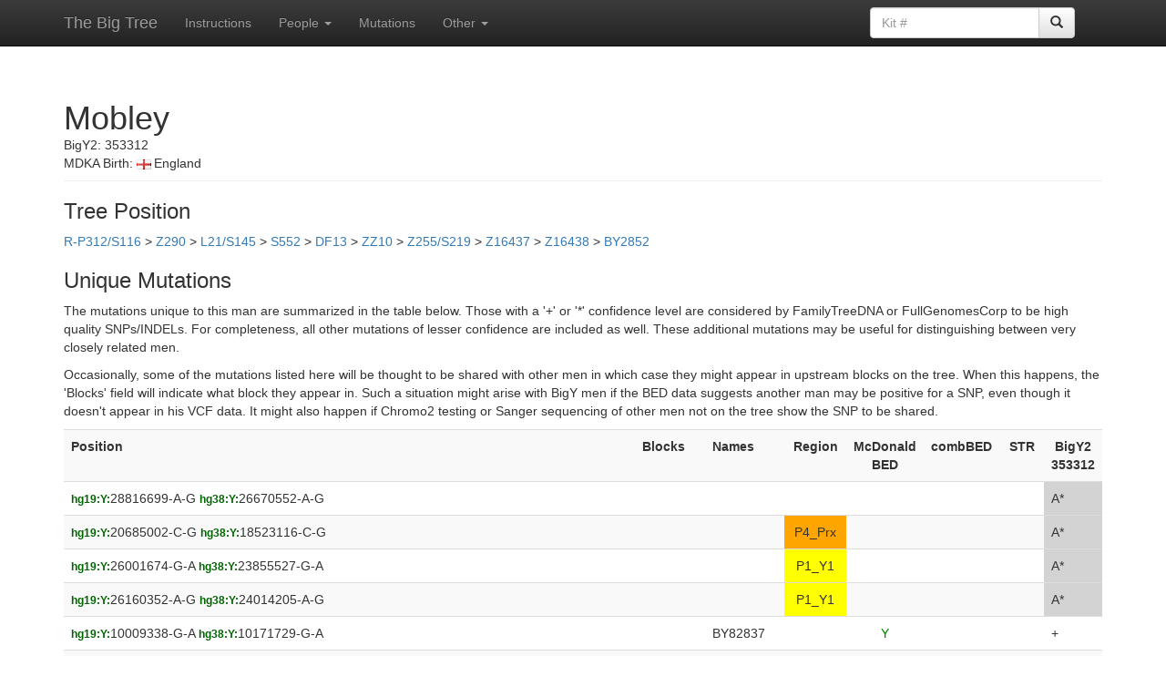

--- FILE ---
content_type: text/html; charset=UTF-8
request_url: https://www.ytree.net/SNPinfoForPerson.php?personID=7506
body_size: 11725
content:
<!DOCTYPE html>
<html lang="en">
<head>
<meta charset="utf-8">
<meta http-equiv="X-UA-Compatible" content="IE=edge">
<meta name="viewport" content="width=device-width, initial-scale=1">
<!-- The above 3 meta tags *must* come first in the head; any other head content must come *after* these tags -->
<title>Big Tree: Person Data</title>

<!-- Bootstrap -->
<link href="https://maxcdn.bootstrapcdn.com/bootstrap/3.3.5/css/bootstrap.min.css" rel="stylesheet">
<!-- Bootstrap theme -->
<link href="https://maxcdn.bootstrapcdn.com/bootstrap/3.3.5/css/bootstrap-theme.min.css" rel="stylesheet">

<!-- Custom styles for this template -->
<link href="theme.css" rel="stylesheet">

<!-- HTML5 shim and Respond.js for IE8 support of HTML5 elements and media queries -->
<!--[if lt IE 9]>
  <script src="https://oss.maxcdn.com/html5shiv/3.7.2/html5shiv.min.js"></script>
  <script src="https://oss.maxcdn.com/respond/1.4.2/respond.min.js"></script>
<![endif]-->

<script>
function submitpform(bID)
{
  document.parentForm.blockID.value = bID;
  document.parentForm.submit();
}

function submitcform(bID)
{
  document.childrenForm.blockID.value = bID;
  document.childrenForm.submit();
}

function submitnform(bID)
{
  document.newparentForm.new_parent.value = bID;
  document.newparentForm.submit();
}
</script>

<style>
.box_rotate > th
{
  /* Something you can count on */
  height: 70px;
  white-space: nowrap;
  border: 1px solid lightgray;
}

.nowrapping > td
{
  white-space: nowrap;
  padding-left:0.1em;
  padding-right:0.1em;
  border: 1px solid lightgray;
}

.box_rotate > th > div
{
  transform: 
    /* Magic Numbers */
    translate(0px, 25px)	/* 25, 51 */
    /* 45 is really 360 - 45 */
    rotate(-90deg);
	width: 1em;
}
</style>
</head>

<body role="document">

   <!-- Fixed navbar -->
    <nav class="navbar navbar-inverse navbar-fixed-top">
      <div class="container">
        <div class="navbar-header">
          <button type="button" class="navbar-toggle collapsed" data-toggle="collapse" data-target="#navbar" aria-expanded="false" aria-controls="navbar">
            <span class="sr-only">Toggle navigation</span>
            <span class="icon-bar"></span>
            <span class="icon-bar"></span>
            <span class="icon-bar"></span>
          </button>
          <a class="navbar-brand" href="/">The Big Tree</a>
        </div>
        <div id="navbar" class="navbar-collapse collapse">
          <ul class="nav navbar-nav">
             <li><a href="Instructions.html">Instructions</a></li>
			<li class="dropdown">
              <a href="#" class="dropdown-toggle" data-toggle="dropdown" role="button" aria-haspopup="true" aria-expanded="false">People <span class="caret"></span></a>
              <ul class="dropdown-menu">
				<li><a href="ToDo.php">To Do List</a></li>
				<li><a href="Recent.php">Recently Finished</a></li>
				<li><a href="PeopleIndex.php">All People</a></li>
              </ul>
            </li>
			<li><a href="SNPIndex.php">Mutations</a></li>  
            <li class="dropdown">
              <a href="#" class="dropdown-toggle" data-toggle="dropdown" role="button" aria-haspopup="true" aria-expanded="false">Other <span class="caret"></span></a>
              <ul class="dropdown-menu">
				<li><a href="Changes.html">Changes</a></li>
				<li><a href="FAQ.php">FAQ</a></li>
				<li><a href="Stats.php">Statistics</a></li>
                <li><a href="ListAllReplacements.php">INDEL Rules</a></li>
                <li><a href="ListAllSTRs.php">Reference STRs</a></li>
                <li><a href="hg19tohg38.html">hg19 to hg38</a></li>
              </ul>
            </li>
          </ul>
 
		<div class="col-sm-3 col-md-3 pull-right">
		<form class="navbar-form" role="search" action="PeopleIndex.php" method="get" enctype="multipart/form-data">
		<div class="input-group">
			<input type="text" class="form-control" placeholder="Kit #" name="kit">
			<div class="input-group-btn">
				<button class="btn btn-default" type="submit"><span class="glyphicon glyphicon-search"></span></button>
			</div>
		</div>
		</form>
		</div>

		</div><!--/.nav-collapse -->
      </div>
    </nav>

<div class="container theme-showcase" role="main">

<div class='page-header'>
<h1 style='margin-bottom:0px;'>Mobley</h1>
BigY2: 353312<br>
MDKA Birth: <img src='Images/Flags/england.png' style='padding-right:3px;'>England<br>
</div>


<h3>Tree Position</h3><form name='parentForm' action='BlockInfo.php' method='post' enctype='multipart/form-data'><a onclick='submitpform(1)'>R-P312/S116</a> > <a onclick='submitpform(2201)'>Z290</a> > <a onclick='submitpform(3)'>L21/S145</a> > <a onclick='submitpform(6421)'>S552</a> > <a onclick='submitpform(4)'>DF13</a> > <a onclick='submitpform(12)'>ZZ10</a> > <a onclick='submitpform(16)'>Z255/S219</a> > <a onclick='submitpform(119)'>Z16437</a> > <a onclick='submitpform(120)'>Z16438</a> > <a onclick='submitpform(319)'>BY2852</a>
<input id='bID' type='hidden' name='blockID'></form>
<h3>Unique Mutations</h3>

<p>The mutations unique to this man are summarized in the table below.  Those with a '+' or '*' confidence level are considered by FamilyTreeDNA or FullGenomesCorp to be high quality SNPs/INDELs.  For completeness, all other mutations of lesser confidence are included as well.  These additional mutations may be useful for distinguishing between very closely related men.</p>

<p>Occasionally, some of the mutations listed here will be thought to be shared with other men in which case they might appear in upstream blocks on the tree.  When this happens, the 'Blocks' field will indicate what block they appear in.  Such a situation might arise with BigY men if the BED data suggests another man may be positive for a SNP, even though it doesn't appear in his VCF data.  It might also happen if Chromo2 testing or Sanger sequencing of other men not on the tree show the SNP to be shared.</p>

<table class='table table-striped'>
 <tr>
 <th>Position</th>
 <th>Blocks</th>
 <th>Names</th>
 <th style='text-align:center;'>Region</th>
 <th style='text-align:center;'>McDonald BED</th>
 <th style='text-align:center;'>combBED</th>
 <th style='text-align:center;'>STR</th><th style='text-align:center;'>BigY2<br>353312</th> </tr>
<tr><td><span style='color:darkgreen;'><small><b>hg19:Y:</b></small></span>28816699-A-G <span style='color:darkgreen;'><small><b>hg38:Y:</b></small></span>26670552-A-G </td>
<td></td><td></td>
<td style='text-align:center;'></td>
<td></td><td></td><td style='text-align:center;'></td><td style='background-color:lightgrey;'>A*</td></tr>
<tr><td><span style='color:darkgreen;'><small><b>hg19:Y:</b></small></span>20685002-C-G <span style='color:darkgreen;'><small><b>hg38:Y:</b></small></span>18523116-C-G </td>
<td></td><td></td>
<td style='background-color:Orange; text-align:center;'>P4_Prx</td>
<td></td><td></td><td style='text-align:center;'></td><td style='background-color:lightgrey;'>A*</td></tr>
<tr><td><span style='color:darkgreen;'><small><b>hg19:Y:</b></small></span>26001674-G-A <span style='color:darkgreen;'><small><b>hg38:Y:</b></small></span>23855527-G-A </td>
<td></td><td></td>
<td style='background-color:yellow; text-align:center;'>P1_Y1</td>
<td></td><td></td><td style='text-align:center;'></td><td style='background-color:lightgrey;'>A*</td></tr>
<tr><td><span style='color:darkgreen;'><small><b>hg19:Y:</b></small></span>26160352-A-G <span style='color:darkgreen;'><small><b>hg38:Y:</b></small></span>24014205-A-G </td>
<td></td><td></td>
<td style='background-color:yellow; text-align:center;'>P1_Y1</td>
<td></td><td></td><td style='text-align:center;'></td><td style='background-color:lightgrey;'>A*</td></tr>
<tr><td><span style='color:darkgreen;'><small><b>hg19:Y:</b></small></span>10009338-G-A <span style='color:darkgreen;'><small><b>hg38:Y:</b></small></span>10171729-G-A </td>
<td></td><td>BY82837</td>
<td style='text-align:center;'></td>
<td style='color:green; text-align:center;'>Y</td><td></td><td style='text-align:center;'></td><td>+</td></tr>
<tr><td><span style='color:darkgreen;'><small><b>hg19:Y:</b></small></span>10015302-C-T <span style='color:darkgreen;'><small><b>hg38:Y:</b></small></span>10177693-C-T </td>
<td></td><td>BY82915</td>
<td style='text-align:center;'></td>
<td style='color:green; text-align:center;'>Y</td><td></td><td style='text-align:center;'></td><td>+</td></tr>
<tr><td><span style='color:darkgreen;'><small><b>hg19:Y:</b></small></span>17566743-G-T <span style='color:darkgreen;'><small><b>hg38:Y:</b></small></span>15454863-G-T </td>
<td></td><td>BY115773</td>
<td style='text-align:center;'></td>
<td style='color:green; text-align:center;'>Y</td><td style='color:green; text-align:center;'>Y</td><td style='text-align:center;'></td><td>+</td></tr>
<tr><td><span style='color:darkgreen;'><small><b>hg19:Y:</b></small></span>17706814-G-A <span style='color:darkgreen;'><small><b>hg38:Y:</b></small></span>15594934-G-A </td>
<td></td><td>BY116811</td>
<td style='text-align:center;'></td>
<td style='color:green; text-align:center;'>Y</td><td style='color:green; text-align:center;'>Y</td><td style='text-align:center;'></td><td>+</td></tr>
<tr><td><span style='color:darkgreen;'><small><b>hg19:Y:</b></small></span>18198942-A-G <span style='color:darkgreen;'><small><b>hg38:Y:</b></small></span>16087062-A-G </td>
<td></td><td>BY120781</td>
<td style='text-align:center;'></td>
<td style='color:green; text-align:center;'>Y</td><td style='color:green; text-align:center;'>Y</td><td style='text-align:center;'></td><td>+</td></tr>
<tr><td><span style='color:darkgreen;'><small><b>hg19:Y:</b></small></span>21298418-G-T <span style='color:darkgreen;'><small><b>hg38:Y:</b></small></span>19136532-G-T </td>
<td></td><td>BY131829</td>
<td style='text-align:center;'></td>
<td style='color:green; text-align:center;'>Y</td><td style='color:green; text-align:center;'>Y</td><td style='text-align:center;'></td><td>+</td></tr>
<tr><td><span style='color:darkgreen;'><small><b>hg19:Y:</b></small></span>22077747-T-A <span style='color:darkgreen;'><small><b>hg38:Y:</b></small></span>19915861-T-A </td>
<td></td><td>BY137468</td>
<td style='text-align:center;'></td>
<td style='color:green; text-align:center;'>Y</td><td style='color:green; text-align:center;'>Y</td><td style='text-align:center;'></td><td>+</td></tr>
<tr><td><span style='color:darkgreen;'><small><b>hg19:Y:</b></small></span>22470794-T-C <span style='color:darkgreen;'><small><b>hg38:Y:</b></small></span>20308908-T-C </td>
<td></td><td>FT459165</td>
<td style='background-color:MediumPurple; text-align:center;'>DYZ19</td>
<td></td><td></td><td style='text-align:center;'></td><td>+</td></tr>
<tr><td><span style='color:darkgreen;'><small><b>hg19:Y:</b></small></span>22968486-AC-A <span style='color:darkgreen;'><small><b>hg38:Y:</b></small></span>20806600-AC-A </td>
<td></td><td></td>
<td style='text-align:center;'></td>
<td></td><td></td><td style='text-align:center;'></td><td>+</td></tr>
<tr><td><span style='color:darkgreen;'><small><b>hg19:Y:</b></small></span>13720080-T-A <span style='color:darkgreen;'><small><b>hg38:Y:</b></small></span>11564404-T-A </td>
<td></td><td></td>
<td style='background-color:Teal; text-align:center;'>DYZ17</td>
<td></td><td></td><td style='text-align:center;'></td><td style='background-color:lightgrey;'>**</td></tr>
<tr><td><span style='color:darkgreen;'><small><b>hg19:Y:</b></small></span>4396004-A-G <span style='color:darkgreen;'><small><b>hg38:Y:</b></small></span>4527963-A-G </td>
<td></td><td></td>
<td style='text-align:center;'></td>
<td></td><td></td><td style='text-align:center;'></td><td style='background-color:lightgrey;'>**</td></tr>
<tr><td><span style='color:darkgreen;'><small><b>hg19:Y:</b></small></span>13994326-G-A <span style='color:darkgreen;'><small><b>hg38:Y:</b></small></span>11873620-G-A </td>
<td></td><td>CTS1626</td>
<td style='text-align:center;'></td>
<td></td><td></td><td style='text-align:center;'></td><td style='background-color:lightgrey;'>**</td></tr>
<tr><td><span style='color:darkgreen;'><small><b>hg19:Y:</b></small></span>9507982-C-CTTT <span style='color:darkgreen;'><small><b>hg38:Y:</b></small></span>9670373-C-CTTT </td>
<td></td><td></td>
<td style='text-align:center;'></td>
<td></td><td></td><td style='text-align:center;'>34&times;T</td><td>**</td></tr>
<tr><td><span style='color:darkgreen;'><small><b>hg19:Y:</b></small></span>4123955-G-A <span style='color:darkgreen;'><small><b>hg38:Y:</b></small></span>4255914-G-A </td>
<td></td><td></td>
<td style='text-align:center;'></td>
<td></td><td></td><td style='text-align:center;'></td><td style='background-color:lightgrey;'>**</td></tr>
<tr><td><span style='color:darkgreen;'><small><b>hg19:Y:</b></small></span>13994361-A-G <span style='color:darkgreen;'><small><b>hg38:Y:</b></small></span>11873655-A-G </td>
<td></td><td>CTS1627</td>
<td style='text-align:center;'></td>
<td></td><td></td><td style='text-align:center;'></td><td style='background-color:lightgrey;'>**</td></tr>
<tr><td><span style='color:darkgreen;'><small><b>hg19:Y:</b></small></span>23184478-G-A <span style='color:darkgreen;'><small><b>hg38:Y:</b></small></span>21022592-G-A </td>
<td>M8720[B]</td><td>Y10226 Z23100</td>
<td style='text-align:center;'></td>
<td></td><td></td><td style='text-align:center;'></td><td style='background-color:lightgrey;'>**</td></tr>
<tr><td><span style='color:darkgreen;'><small><b>hg19:Y:</b></small></span>28812388-C-A <span style='color:darkgreen;'><small><b>hg38:Y:</b></small></span>26666241-C-A </td>
<td></td><td></td>
<td style='text-align:center;'></td>
<td></td><td></td><td style='text-align:center;'></td><td style='background-color:lightgrey;'>**</td></tr>
<tr><td><span style='color:darkgreen;'><small><b>hg19:Y:</b></small></span>58843075-C-A <span style='color:darkgreen;'><small><b>hg38:Y:</b></small></span>56747796-G-T </td>
<td></td><td></td>
<td style='text-align:center;'></td>
<td></td><td></td><td style='text-align:center;'></td><td style='background-color:lightgrey;'>**</td></tr>
<tr><td><span style='color:darkgreen;'><small><b>hg19:Y:</b></small></span>22342540-A-G <span style='color:darkgreen;'><small><b>hg38:Y:</b></small></span>20180654-A-G </td>
<td></td><td></td>
<td style='background-color:MediumPurple; text-align:center;'>DYZ19</td>
<td></td><td></td><td style='text-align:center;'></td><td style='background-color:lightgrey;'>**</td></tr>
<tr><td><span style='color:darkgreen;'><small><b>hg19:Y:</b></small></span>6698962-T-C <span style='color:darkgreen;'><small><b>hg38:Y:</b></small></span>6830921-T-C </td>
<td></td><td></td>
<td style='text-align:center;'></td>
<td></td><td></td><td style='text-align:center;'></td><td style='background-color:lightgrey;'>**</td></tr>
<tr><td><span style='color:darkgreen;'><small><b>hg38:Y:</b></small></span>10684282-T-G </td>
<td></td><td></td>
<td style='text-align:center;'></td>
<td></td><td></td><td style='text-align:center;'></td><td style='background-color:lightgrey;'>**</td></tr>
<tr><td><span style='color:darkgreen;'><small><b>hg19:Y:</b></small></span>15126276-C-A <span style='color:darkgreen;'><small><b>hg38:Y:</b></small></span>13014363-C-A </td>
<td></td><td></td>
<td style='text-align:center;'></td>
<td></td><td></td><td style='text-align:center;'></td><td style='background-color:lightgrey;'>**</td></tr>
<tr><td><span style='color:darkgreen;'><small><b>hg38:Y:</b></small></span>10839922-CATTCT-C </td>
<td></td><td></td>
<td style='text-align:center;'></td>
<td></td><td></td><td style='text-align:center;'></td><td style='background-color:lightgrey;'>**</td></tr>
<tr><td><span style='color:darkgreen;'><small><b>hg38:Y:</b></small></span>10765176-G-T </td>
<td></td><td></td>
<td style='text-align:center;'></td>
<td></td><td></td><td style='text-align:center;'></td><td style='background-color:lightgrey;'>**</td></tr>
<tr><td><span style='color:darkgreen;'><small><b>hg38:Y:</b></small></span>56741094-G-A </td>
<td></td><td></td>
<td style='text-align:center;'></td>
<td></td><td></td><td style='text-align:center;'></td><td style='background-color:lightgrey;'>**</td></tr>
<tr><td><span style='color:darkgreen;'><small><b>hg19:Y:</b></small></span>24466073-C-A <span style='color:darkgreen;'><small><b>hg38:Y:</b></small></span>22319926-C-A </td>
<td></td><td></td>
<td style='text-align:center;'></td>
<td></td><td></td><td style='text-align:center;'></td><td style='background-color:lightgrey;'>**</td></tr>
<tr><td><span style='color:darkgreen;'><small><b>hg38:Y:</b></small></span>11000640-C-A </td>
<td></td><td></td>
<td style='text-align:center;'></td>
<td></td><td></td><td style='text-align:center;'></td><td style='background-color:lightgrey;'>**</td></tr>
<tr><td><span style='color:darkgreen;'><small><b>hg19:Y:</b></small></span>3923257-C-A <span style='color:darkgreen;'><small><b>hg38:Y:</b></small></span>4055216-C-A </td>
<td></td><td></td>
<td style='text-align:center;'></td>
<td></td><td></td><td style='text-align:center;'></td><td style='background-color:lightgrey;'>**</td></tr>
<tr><td><span style='color:darkgreen;'><small><b>hg38:Y:</b></small></span>10691128-C-A </td>
<td></td><td></td>
<td style='text-align:center;'></td>
<td></td><td></td><td style='text-align:center;'></td><td style='background-color:lightgrey;'>**</td></tr>
<tr><td><span style='color:darkgreen;'><small><b>hg38:Y:</b></small></span>11669563-T-A </td>
<td></td><td></td>
<td style='background-color:Teal; text-align:center;'>DYZ17</td>
<td></td><td></td><td style='text-align:center;'></td><td style='background-color:lightgrey;'>**</td></tr>
<tr><td><span style='color:darkgreen;'><small><b>hg19:Y:</b></small></span>17770558-C-A <span style='color:darkgreen;'><small><b>hg38:Y:</b></small></span>15658678-C-A </td>
<td></td><td></td>
<td style='text-align:center;'></td>
<td></td><td></td><td style='text-align:center;'></td><td style='background-color:lightgrey;'>**</td></tr>
<tr><td><span style='color:darkgreen;'><small><b>hg19:Y:</b></small></span>17920941-CAAAAAAAAAAAAAAAAAAAAAAAAAAAAAAAAA-C <span style='color:darkgreen;'><small><b>hg38:Y:</b></small></span>15809061-CAAAAAAAAAAAAAAAAAAAAAAAAAAAAAAAAA-C </td>
<td></td><td></td>
<td style='text-align:center;'></td>
<td></td><td></td><td style='text-align:center;'>45&times;A</td><td style='background-color:lightgrey;'>**</td></tr>
<tr><td><span style='color:darkgreen;'><small><b>hg19:Y:</b></small></span>15047548-C-A <span style='color:darkgreen;'><small><b>hg38:Y:</b></small></span>12935639-C-A </td>
<td></td><td></td>
<td style='text-align:center;'></td>
<td></td><td></td><td style='text-align:center;'></td><td style='background-color:lightgrey;'>**</td></tr>
<tr><td><span style='color:darkgreen;'><small><b>hg19:Y:</b></small></span>14184518-T-A <span style='color:darkgreen;'><small><b>hg38:Y:</b></small></span>12063812-T-A </td>
<td></td><td></td>
<td style='text-align:center;'></td>
<td></td><td></td><td style='text-align:center;'></td><td style='background-color:lightgrey;'>**</td></tr>
<tr><td><span style='color:darkgreen;'><small><b>hg38:Y:</b></small></span>10973300-C-A </td>
<td></td><td></td>
<td style='text-align:center;'></td>
<td></td><td></td><td style='text-align:center;'></td><td style='background-color:lightgrey;'>**</td></tr>
<tr><td><span style='color:darkgreen;'><small><b>hg19:Y:</b></small></span>14526812-C-A <span style='color:darkgreen;'><small><b>hg38:Y:</b></small></span>12415013-C-A </td>
<td></td><td></td>
<td style='text-align:center;'></td>
<td></td><td></td><td style='text-align:center;'></td><td style='background-color:pink;'>**</td></tr>
<tr><td><span style='color:darkgreen;'><small><b>hg19:Y:</b></small></span>15541812-G-T <span style='color:darkgreen;'><small><b>hg38:Y:</b></small></span>13429932-G-T </td>
<td></td><td></td>
<td style='text-align:center;'></td>
<td></td><td></td><td style='text-align:center;'></td><td style='background-color:lightgrey;'>**</td></tr>
<tr><td><span style='color:darkgreen;'><small><b>hg19:Y:</b></small></span>14009595-T-G <span style='color:darkgreen;'><small><b>hg38:Y:</b></small></span>11888889-T-G </td>
<td></td><td></td>
<td style='text-align:center;'></td>
<td></td><td></td><td style='text-align:center;'></td><td style='background-color:lightgrey;'>**</td></tr>
<tr><td><span style='color:darkgreen;'><small><b>hg38:Y:</b></small></span>10747505-G-T </td>
<td></td><td></td>
<td style='text-align:center;'></td>
<td></td><td></td><td style='text-align:center;'></td><td style='background-color:lightgrey;'>**</td></tr>
<tr><td><span style='color:darkgreen;'><small><b>hg19:Y:</b></small></span>26152028-C-A <span style='color:darkgreen;'><small><b>hg38:Y:</b></small></span>24005881-C-A </td>
<td></td><td></td>
<td style='background-color:yellow; text-align:center;'>P1_Y1</td>
<td></td><td></td><td style='text-align:center;'></td><td style='background-color:lightgrey;'>**</td></tr>
<tr><td><span style='color:darkgreen;'><small><b>hg19:Y:</b></small></span>14910948-G-T <span style='color:darkgreen;'><small><b>hg38:Y:</b></small></span>12799015-G-T </td>
<td></td><td></td>
<td style='text-align:center;'></td>
<td></td><td></td><td style='text-align:center;'></td><td style='background-color:lightgrey;'>**</td></tr>
<tr><td><span style='color:darkgreen;'><small><b>hg19:Y:</b></small></span>15909398-AT-A <span style='color:darkgreen;'><small><b>hg38:Y:</b></small></span>13797518-AT-A </td>
<td></td><td></td>
<td style='text-align:center;'></td>
<td></td><td></td><td style='text-align:center;'>8&times;T</td><td style='background-color:lightgrey;'>**</td></tr>
<tr><td><span style='color:darkgreen;'><small><b>hg38:Y:</b></small></span>10955267-A-G </td>
<td></td><td></td>
<td style='text-align:center;'></td>
<td></td><td></td><td style='text-align:center;'></td><td style='background-color:lightgrey;'>**</td></tr>
<tr><td><span style='color:darkgreen;'><small><b>hg38:Y:</b></small></span>10955288-C-A </td>
<td></td><td></td>
<td style='text-align:center;'></td>
<td></td><td></td><td style='text-align:center;'></td><td style='background-color:lightgrey;'>**</td></tr>
<tr><td><span style='color:darkgreen;'><small><b>hg38:Y:</b></small></span>9120716-ATT-A </td>
<td></td><td></td>
<td style='text-align:center;'></td>
<td></td><td></td><td style='text-align:center;'></td><td style='background-color:lightgrey;'>**</td></tr>
<tr><td><span style='color:darkgreen;'><small><b>hg19:Y:</b></small></span>18682622-G-T <span style='color:darkgreen;'><small><b>hg38:Y:</b></small></span>16570742-G-T </td>
<td></td><td></td>
<td style='text-align:center;'></td>
<td></td><td></td><td style='text-align:center;'></td><td style='background-color:lightgrey;'>**</td></tr>
<tr><td><span style='color:darkgreen;'><small><b>hg19:Y:</b></small></span>16027711-C-A <span style='color:darkgreen;'><small><b>hg38:Y:</b></small></span>13915831-C-A </td>
<td></td><td></td>
<td style='text-align:center;'></td>
<td></td><td></td><td style='text-align:center;'></td><td style='background-color:lightgrey;'>**</td></tr>
<tr><td><span style='color:darkgreen;'><small><b>hg38:Y:</b></small></span>11031647-G-T </td>
<td></td><td></td>
<td style='text-align:center;'></td>
<td></td><td></td><td style='text-align:center;'></td><td style='background-color:lightgrey;'>**</td></tr>
<tr><td><span style='color:darkgreen;'><small><b>hg19:Y:</b></small></span>13898683-G-T <span style='color:darkgreen;'><small><b>hg38:Y:</b></small></span>11777977-G-T </td>
<td></td><td></td>
<td style='text-align:center;'></td>
<td></td><td></td><td style='text-align:center;'></td><td style='background-color:lightgrey;'>**</td></tr>
<tr><td><span style='color:darkgreen;'><small><b>hg19:Y:</b></small></span>14293595-A-C <span style='color:darkgreen;'><small><b>hg38:Y:</b></small></span>12172889-A-C </td>
<td></td><td></td>
<td style='text-align:center;'></td>
<td></td><td></td><td style='text-align:center;'></td><td style='background-color:lightgrey;'>**</td></tr>
<tr><td><span style='color:darkgreen;'><small><b>hg38:Y:</b></small></span>11651678-C-A </td>
<td></td><td></td>
<td style='background-color:Teal; text-align:center;'>DYZ17</td>
<td></td><td></td><td style='text-align:center;'></td><td style='background-color:lightgrey;'>**</td></tr>
<tr><td><span style='color:darkgreen;'><small><b>hg19:Y:</b></small></span>14316344-C-A <span style='color:darkgreen;'><small><b>hg38:Y:</b></small></span>12195638-C-A </td>
<td></td><td></td>
<td style='text-align:center;'></td>
<td></td><td></td><td style='text-align:center;'></td><td style='background-color:lightgrey;'>**</td></tr>
<tr><td><span style='color:darkgreen;'><small><b>hg38:Y:</b></small></span>10851291-A-T </td>
<td></td><td></td>
<td style='text-align:center;'></td>
<td></td><td></td><td style='text-align:center;'></td><td style='background-color:lightgrey;'>**</td></tr>
<tr><td><span style='color:darkgreen;'><small><b>hg19:Y:</b></small></span>18737423-C-A <span style='color:darkgreen;'><small><b>hg38:Y:</b></small></span>16625543-C-A </td>
<td></td><td></td>
<td style='text-align:center;'></td>
<td></td><td></td><td style='text-align:center;'></td><td style='background-color:lightgrey;'>**</td></tr>
<tr><td><span style='color:darkgreen;'><small><b>hg38:Y:</b></small></span>10969245-C-G </td>
<td></td><td></td>
<td style='text-align:center;'></td>
<td></td><td></td><td style='text-align:center;'></td><td style='background-color:pink;'>**</td></tr>
<tr><td><span style='color:darkgreen;'><small><b>hg19:Y:</b></small></span>27699840-G-T <span style='color:darkgreen;'><small><b>hg38:Y:</b></small></span>25553693-G-T </td>
<td></td><td></td>
<td style='background-color:yellow; text-align:center;'>P1_Y2</td>
<td></td><td></td><td style='text-align:center;'></td><td style='background-color:lightgrey;'>**</td></tr>
<tr><td><span style='color:darkgreen;'><small><b>hg19:Y:</b></small></span>6384516-C-A <span style='color:darkgreen;'><small><b>hg38:Y:</b></small></span>6516475-C-A </td>
<td></td><td></td>
<td style='text-align:center;'></td>
<td></td><td></td><td style='text-align:center;'></td><td style='background-color:lightgrey;'>**</td></tr>
<tr><td><span style='color:darkgreen;'><small><b>hg38:Y:</b></small></span>10813586-C-T </td>
<td></td><td></td>
<td style='text-align:center;'></td>
<td></td><td></td><td style='text-align:center;'></td><td style='background-color:pink;'>**</td></tr>
<tr><td><span style='color:darkgreen;'><small><b>hg38:Y:</b></small></span>10654392-C-A </td>
<td></td><td></td>
<td style='text-align:center;'></td>
<td></td><td></td><td style='text-align:center;'></td><td style='background-color:lightgrey;'>**</td></tr>
<tr><td><span style='color:darkgreen;'><small><b>hg38:Y:</b></small></span>11025987-C-T </td>
<td></td><td></td>
<td style='text-align:center;'></td>
<td></td><td></td><td style='text-align:center;'></td><td style='background-color:lightgrey;'>**</td></tr>
<tr><td><span style='color:darkgreen;'><small><b>hg38:Y:</b></small></span>10929779-T-C </td>
<td></td><td></td>
<td style='text-align:center;'></td>
<td></td><td></td><td style='text-align:center;'></td><td style='background-color:lightgrey;'>**</td></tr>
<tr><td><span style='color:darkgreen;'><small><b>hg38:Y:</b></small></span>10813576-A-T </td>
<td></td><td></td>
<td style='text-align:center;'></td>
<td></td><td></td><td style='text-align:center;'></td><td style='background-color:pink;'>**</td></tr>
<tr><td><span style='color:darkgreen;'><small><b>hg38:Y:</b></small></span>10858127-A-C </td>
<td></td><td></td>
<td style='text-align:center;'></td>
<td></td><td></td><td style='text-align:center;'></td><td style='background-color:lightgrey;'>**</td></tr>
<tr><td><span style='color:darkgreen;'><small><b>hg38:Y:</b></small></span>56845966-T-A </td>
<td></td><td></td>
<td style='text-align:center;'></td>
<td></td><td></td><td style='text-align:center;'></td><td style='background-color:lightgrey;'>**</td></tr>
<tr><td><span style='color:darkgreen;'><small><b>hg38:Y:</b></small></span>10766290-TTCACC-T </td>
<td></td><td></td>
<td style='text-align:center;'></td>
<td></td><td></td><td style='text-align:center;'></td><td style='background-color:lightgrey;'>**</td></tr>
<tr><td><span style='color:darkgreen;'><small><b>hg38:Y:</b></small></span>10826190-C-G </td>
<td></td><td></td>
<td style='text-align:center;'></td>
<td></td><td></td><td style='text-align:center;'></td><td style='background-color:pink;'>**</td></tr>
<tr><td><span style='color:darkgreen;'><small><b>hg19:Y:</b></small></span>6698940-T-C <span style='color:darkgreen;'><small><b>hg38:Y:</b></small></span>6830899-T-C </td>
<td></td><td></td>
<td style='text-align:center;'></td>
<td></td><td></td><td style='text-align:center;'></td><td style='background-color:lightgrey;'>**</td></tr>
<tr><td><span style='color:darkgreen;'><small><b>hg38:Y:</b></small></span>10958858-TTCCAC-T </td>
<td></td><td></td>
<td style='text-align:center;'></td>
<td></td><td></td><td style='text-align:center;'></td><td style='background-color:lightgrey;'>**</td></tr>
<tr><td><span style='color:darkgreen;'><small><b>hg19:Y:</b></small></span>17527428-A-T <span style='color:darkgreen;'><small><b>hg38:Y:</b></small></span>15415548-A-T </td>
<td></td><td></td>
<td style='text-align:center;'></td>
<td></td><td></td><td style='text-align:center;'></td><td style='background-color:lightgrey;'>**</td></tr>
<tr><td><span style='color:darkgreen;'><small><b>hg38:Y:</b></small></span>10785763-G-T </td>
<td></td><td></td>
<td style='text-align:center;'></td>
<td></td><td></td><td style='text-align:center;'></td><td style='background-color:lightgrey;'>**</td></tr>
<tr><td><span style='color:darkgreen;'><small><b>hg19:Y:</b></small></span>28500070-C-A <span style='color:darkgreen;'><small><b>hg38:Y:</b></small></span>26353923-C-A </td>
<td></td><td></td>
<td style='text-align:center;'></td>
<td></td><td></td><td style='text-align:center;'></td><td style='background-color:lightgrey;'>**</td></tr>
<tr><td><span style='color:darkgreen;'><small><b>hg19:Y:</b></small></span>7238190-A-C <span style='color:darkgreen;'><small><b>hg38:Y:</b></small></span>7370149-A-C </td>
<td></td><td></td>
<td style='text-align:center;'></td>
<td></td><td></td><td style='text-align:center;'></td><td style='background-color:lightgrey;'>**</td></tr>
<tr><td><span style='color:darkgreen;'><small><b>hg19:Y:</b></small></span>28758130-C-A <span style='color:darkgreen;'><small><b>hg38:Y:</b></small></span>26611983-C-A </td>
<td></td><td></td>
<td style='text-align:center;'></td>
<td></td><td></td><td style='text-align:center;'></td><td style='background-color:pink;'>**</td></tr>
<tr><td><span style='color:darkgreen;'><small><b>hg19:Y:</b></small></span>13429733-C-A <span style='color:darkgreen;'><small><b>hg38:Y:</b></small></span>11274057-C-A </td>
<td></td><td></td>
<td style='text-align:center;'></td>
<td></td><td></td><td style='text-align:center;'></td><td style='background-color:lightgrey;'>**</td></tr>
<tr><td><span style='color:darkgreen;'><small><b>hg19:Y:</b></small></span>6698956-A-G <span style='color:darkgreen;'><small><b>hg38:Y:</b></small></span>6830915-A-G </td>
<td></td><td></td>
<td style='text-align:center;'></td>
<td></td><td></td><td style='text-align:center;'></td><td style='background-color:lightgrey;'>**</td></tr>
<tr><td><span style='color:darkgreen;'><small><b>hg19:Y:</b></small></span>9623646-A-AC <span style='color:darkgreen;'><small><b>hg38:Y:</b></small></span>9786037-A-AC </td>
<td></td><td></td>
<td style='background-color:purple; text-align:center;'>IR3_Prx</td>
<td></td><td></td><td style='text-align:center;'></td><td style='background-color:lightgrey;'>**</td></tr>
<tr><td><span style='color:darkgreen;'><small><b>hg38:Y:</b></small></span>11025857-C-A </td>
<td></td><td></td>
<td style='text-align:center;'></td>
<td></td><td></td><td style='text-align:center;'></td><td style='background-color:lightgrey;'>**</td></tr>
<tr><td><span style='color:darkgreen;'><small><b>hg19:Y:</b></small></span>21677452-C-A <span style='color:darkgreen;'><small><b>hg38:Y:</b></small></span>19515566-C-A </td>
<td></td><td></td>
<td style='text-align:center;'></td>
<td></td><td></td><td style='text-align:center;'></td><td style='background-color:lightgrey;'>**</td></tr>
<tr><td><span style='color:darkgreen;'><small><b>hg38:Y:</b></small></span>10925655-A-T </td>
<td></td><td></td>
<td style='text-align:center;'></td>
<td></td><td></td><td style='text-align:center;'></td><td style='background-color:lightgrey;'>**</td></tr>
<tr><td><span style='color:darkgreen;'><small><b>hg19:Y:</b></small></span>23062809-C-A <span style='color:darkgreen;'><small><b>hg38:Y:</b></small></span>20900923-C-A </td>
<td></td><td></td>
<td style='text-align:center;'></td>
<td></td><td></td><td style='text-align:center;'></td><td style='background-color:lightgrey;'>**</td></tr>
<tr><td><span style='color:darkgreen;'><small><b>hg38:Y:</b></small></span>11669592-G-C </td>
<td></td><td></td>
<td style='background-color:Teal; text-align:center;'>DYZ17</td>
<td></td><td></td><td style='text-align:center;'></td><td style='background-color:lightgrey;'>**</td></tr>
<tr><td><span style='color:darkgreen;'><small><b>hg38:Y:</b></small></span>10771703-G-C </td>
<td></td><td></td>
<td style='text-align:center;'></td>
<td></td><td></td><td style='text-align:center;'></td><td style='background-color:lightgrey;'>**</td></tr>
<tr><td><span style='color:darkgreen;'><small><b>hg38:Y:</b></small></span>10925653-C-T </td>
<td></td><td>FT165161</td>
<td style='text-align:center;'></td>
<td></td><td></td><td style='text-align:center;'></td><td style='background-color:lightgrey;'>**</td></tr>
<tr><td><span style='color:darkgreen;'><small><b>hg38:Y:</b></small></span>56728143-G-A </td>
<td></td><td></td>
<td style='text-align:center;'></td>
<td></td><td></td><td style='text-align:center;'></td><td style='background-color:lightgrey;'>**</td></tr>
<tr><td><span style='color:darkgreen;'><small><b>hg19:Y:</b></small></span>14483550-G-T <span style='color:darkgreen;'><small><b>hg38:Y:</b></small></span>12362819-G-T </td>
<td></td><td></td>
<td style='text-align:center;'></td>
<td></td><td></td><td style='text-align:center;'></td><td style='background-color:lightgrey;'>**</td></tr>
<tr><td><span style='color:darkgreen;'><small><b>hg19:Y:</b></small></span>7253661-C-A <span style='color:darkgreen;'><small><b>hg38:Y:</b></small></span>7385620-C-A </td>
<td></td><td></td>
<td style='text-align:center;'></td>
<td></td><td></td><td style='text-align:center;'></td><td style='background-color:lightgrey;'>**</td></tr>
<tr><td><span style='color:darkgreen;'><small><b>hg38:Y:</b></small></span>10997949-A-T </td>
<td></td><td></td>
<td style='text-align:center;'></td>
<td></td><td></td><td style='text-align:center;'></td><td style='background-color:lightgrey;'>**</td></tr>
<tr><td><span style='color:darkgreen;'><small><b>hg19:Y:</b></small></span>5959628-G-T <span style='color:darkgreen;'><small><b>hg38:Y:</b></small></span>6091587-G-T </td>
<td></td><td></td>
<td style='text-align:center;'></td>
<td></td><td></td><td style='text-align:center;'></td><td style='background-color:lightgrey;'>**</td></tr>
<tr><td><span style='color:darkgreen;'><small><b>hg19:Y:</b></small></span>26379244-C-A <span style='color:darkgreen;'><small><b>hg38:Y:</b></small></span>24233097-C-A </td>
<td></td><td></td>
<td style='background-color:yellow; text-align:center;'>P1_Y1</td>
<td></td><td></td><td style='text-align:center;'></td><td style='background-color:lightgrey;'>**</td></tr>
<tr><td><span style='color:darkgreen;'><small><b>hg19:Y:</b></small></span>22190630-A-T <span style='color:darkgreen;'><small><b>hg38:Y:</b></small></span>20028744-A-T </td>
<td></td><td>F25128</td>
<td style='text-align:center;'></td>
<td></td><td></td><td style='text-align:center;'></td><td style='background-color:lightgrey;'>**</td></tr>
<tr><td><span style='color:darkgreen;'><small><b>hg38:Y:</b></small></span>10870716-C-A </td>
<td></td><td></td>
<td style='text-align:center;'></td>
<td></td><td></td><td style='text-align:center;'></td><td style='background-color:lightgrey;'>**</td></tr>
<tr><td><span style='color:darkgreen;'><small><b>hg19:Y:</b></small></span>18857005-C-G <span style='color:darkgreen;'><small><b>hg38:Y:</b></small></span>16745125-C-G </td>
<td></td><td></td>
<td style='text-align:center;'></td>
<td></td><td></td><td style='text-align:center;'></td><td style='background-color:lightgrey;'>**</td></tr>
<tr><td><span style='color:darkgreen;'><small><b>hg19:Y:</b></small></span>4918411-C-A <span style='color:darkgreen;'><small><b>hg38:Y:</b></small></span>5050370-C-A </td>
<td></td><td></td>
<td style='text-align:center;'></td>
<td></td><td></td><td style='text-align:center;'></td><td style='background-color:lightgrey;'>**</td></tr>
<tr><td><span style='color:darkgreen;'><small><b>hg38:Y:</b></small></span>10969260-C-T </td>
<td></td><td></td>
<td style='text-align:center;'></td>
<td></td><td></td><td style='text-align:center;'></td><td style='background-color:pink;'>**</td></tr>
<tr><td><span style='color:darkgreen;'><small><b>hg38:Y:</b></small></span>10771664-T-C </td>
<td></td><td></td>
<td style='text-align:center;'></td>
<td></td><td></td><td style='text-align:center;'></td><td style='background-color:lightgrey;'>**</td></tr>
<tr><td><span style='color:darkgreen;'><small><b>hg19:Y:</b></small></span>14502602-C-A <span style='color:darkgreen;'><small><b>hg38:Y:</b></small></span>12390807-C-A </td>
<td></td><td></td>
<td style='text-align:center;'></td>
<td></td><td></td><td style='text-align:center;'></td><td style='background-color:lightgrey;'>**</td></tr>
<tr><td><span style='color:darkgreen;'><small><b>hg38:Y:</b></small></span>10779072-AT-A </td>
<td></td><td></td>
<td style='text-align:center;'></td>
<td></td><td></td><td style='text-align:center;'></td><td style='background-color:lightgrey;'>**</td></tr>
<tr><td><span style='color:darkgreen;'><small><b>hg19:Y:</b></small></span>7869043-G-T <span style='color:darkgreen;'><small><b>hg38:Y:</b></small></span>8001002-G-T </td>
<td></td><td></td>
<td style='text-align:center;'></td>
<td></td><td></td><td style='text-align:center;'></td><td style='background-color:lightgrey;'>**</td></tr>
<tr><td><span style='color:darkgreen;'><small><b>hg19:Y:</b></small></span>28755728-C-A <span style='color:darkgreen;'><small><b>hg38:Y:</b></small></span>26609581-C-A </td>
<td></td><td></td>
<td style='text-align:center;'></td>
<td></td><td></td><td style='text-align:center;'></td><td style='background-color:lightgrey;'>**</td></tr>
<tr><td><span style='color:darkgreen;'><small><b>hg19:Y:</b></small></span>8973924-G-T <span style='color:darkgreen;'><small><b>hg38:Y:</b></small></span>9136315-G-T </td>
<td></td><td></td>
<td style='text-align:center;'></td>
<td></td><td></td><td style='text-align:center;'></td><td style='background-color:lightgrey;'>**</td></tr>
<tr><td><span style='color:darkgreen;'><small><b>hg38:Y:</b></small></span>11017381-TTCCAC-T </td>
<td></td><td></td>
<td style='text-align:center;'></td>
<td></td><td></td><td style='text-align:center;'></td><td style='background-color:lightgrey;'>**</td></tr>
<tr><td><span style='color:darkgreen;'><small><b>hg19:Y:</b></small></span>16645625-C-A <span style='color:darkgreen;'><small><b>hg38:Y:</b></small></span>14533745-C-A </td>
<td></td><td></td>
<td style='text-align:center;'></td>
<td></td><td></td><td style='text-align:center;'></td><td style='background-color:lightgrey;'>**</td></tr>
<tr><td><span style='color:darkgreen;'><small><b>hg38:Y:</b></small></span>10839587-C-T </td>
<td></td><td></td>
<td style='text-align:center;'></td>
<td></td><td></td><td style='text-align:center;'></td><td style='background-color:lightgrey;'>**</td></tr>
<tr><td><span style='color:darkgreen;'><small><b>hg19:Y:</b></small></span>2697532-C-A <span style='color:darkgreen;'><small><b>hg38:Y:</b></small></span>2829491-C-A </td>
<td></td><td></td>
<td style='text-align:center;'></td>
<td></td><td></td><td style='text-align:center;'></td><td style='background-color:lightgrey;'>**</td></tr>
<tr><td><span style='color:darkgreen;'><small><b>hg19:Y:</b></small></span>2915970-C-A <span style='color:darkgreen;'><small><b>hg38:Y:</b></small></span>3047929-C-A </td>
<td></td><td></td>
<td style='text-align:center;'></td>
<td></td><td></td><td style='text-align:center;'></td><td style='background-color:lightgrey;'>**</td></tr>
<tr><td><span style='color:darkgreen;'><small><b>hg19:Y:</b></small></span>3057281-C-A <span style='color:darkgreen;'><small><b>hg38:Y:</b></small></span>3189240-C-A </td>
<td></td><td></td>
<td style='text-align:center;'></td>
<td></td><td></td><td style='text-align:center;'></td><td style='background-color:lightgrey;'>**</td></tr>
<tr><td><span style='color:darkgreen;'><small><b>hg19:Y:</b></small></span>3103549-C-A <span style='color:darkgreen;'><small><b>hg38:Y:</b></small></span>3235508-C-A </td>
<td></td><td></td>
<td style='text-align:center;'></td>
<td></td><td></td><td style='text-align:center;'></td><td style='background-color:lightgrey;'>**</td></tr>
<tr><td><span style='color:darkgreen;'><small><b>hg19:Y:</b></small></span>3202224-G-T <span style='color:darkgreen;'><small><b>hg38:Y:</b></small></span>3334183-G-T </td>
<td></td><td></td>
<td style='text-align:center;'></td>
<td></td><td></td><td style='text-align:center;'></td><td style='background-color:lightgrey;'>**</td></tr>
<tr><td><span style='color:darkgreen;'><small><b>hg19:Y:</b></small></span>3334682-G-A <span style='color:darkgreen;'><small><b>hg38:Y:</b></small></span>3466641-G-A </td>
<td></td><td></td>
<td style='text-align:center;'></td>
<td></td><td></td><td style='text-align:center;'></td><td style='background-color:lightgrey;'>**</td></tr>
<tr><td><span style='color:darkgreen;'><small><b>hg19:Y:</b></small></span>3398390-T-G <span style='color:darkgreen;'><small><b>hg38:Y:</b></small></span>3530349-T-G </td>
<td></td><td></td>
<td style='text-align:center;'></td>
<td></td><td></td><td style='text-align:center;'></td><td style='background-color:lightgrey;'>**</td></tr>
<tr><td><span style='color:darkgreen;'><small><b>hg19:Y:</b></small></span>3399694-A-C <span style='color:darkgreen;'><small><b>hg38:Y:</b></small></span>3531653-A-C </td>
<td></td><td></td>
<td style='text-align:center;'></td>
<td></td><td></td><td style='text-align:center;'></td><td style='background-color:lightgrey;'>**</td></tr>
<tr><td><span style='color:darkgreen;'><small><b>hg19:Y:</b></small></span>3465695-C-A <span style='color:darkgreen;'><small><b>hg38:Y:</b></small></span>3597654-C-A </td>
<td></td><td></td>
<td style='text-align:center;'></td>
<td></td><td></td><td style='text-align:center;'></td><td style='background-color:lightgrey;'>**</td></tr>
<tr><td><span style='color:darkgreen;'><small><b>hg19:Y:</b></small></span>3650803-G-T <span style='color:darkgreen;'><small><b>hg38:Y:</b></small></span>3782762-G-T </td>
<td></td><td></td>
<td style='text-align:center;'></td>
<td></td><td></td><td style='text-align:center;'></td><td style='background-color:lightgrey;'>**</td></tr>
<tr><td><span style='color:darkgreen;'><small><b>hg19:Y:</b></small></span>3662642-CAT-C <span style='color:darkgreen;'><small><b>hg38:Y:</b></small></span>3794601-CAT-C </td>
<td></td><td></td>
<td style='text-align:center;'></td>
<td></td><td></td><td style='text-align:center;'></td><td style='background-color:lightgrey;'>**</td></tr>
<tr><td><span style='color:darkgreen;'><small><b>hg19:Y:</b></small></span>3678427-C-A <span style='color:darkgreen;'><small><b>hg38:Y:</b></small></span>3810386-C-A </td>
<td></td><td></td>
<td style='text-align:center;'></td>
<td></td><td></td><td style='text-align:center;'></td><td style='background-color:lightgrey;'>**</td></tr>
<tr><td><span style='color:darkgreen;'><small><b>hg19:Y:</b></small></span>3742743-C-A <span style='color:darkgreen;'><small><b>hg38:Y:</b></small></span>3874702-C-A </td>
<td></td><td></td>
<td style='text-align:center;'></td>
<td></td><td></td><td style='text-align:center;'></td><td style='background-color:lightgrey;'>**</td></tr>
<tr><td><span style='color:darkgreen;'><small><b>hg19:Y:</b></small></span>3839941-G-T <span style='color:darkgreen;'><small><b>hg38:Y:</b></small></span>3971900-G-T </td>
<td></td><td></td>
<td style='text-align:center;'></td>
<td></td><td></td><td style='text-align:center;'></td><td style='background-color:lightgrey;'>**</td></tr>
<tr><td><span style='color:darkgreen;'><small><b>hg19:Y:</b></small></span>4001924-G-T <span style='color:darkgreen;'><small><b>hg38:Y:</b></small></span>4133883-G-T </td>
<td></td><td></td>
<td style='text-align:center;'></td>
<td></td><td></td><td style='text-align:center;'></td><td style='background-color:lightgrey;'>**</td></tr>
<tr><td><span style='color:darkgreen;'><small><b>hg19:Y:</b></small></span>4034930-C-A <span style='color:darkgreen;'><small><b>hg38:Y:</b></small></span>4166889-C-A </td>
<td></td><td></td>
<td style='text-align:center;'></td>
<td></td><td></td><td style='text-align:center;'></td><td style='background-color:lightgrey;'>**</td></tr>
<tr><td><span style='color:darkgreen;'><small><b>hg19:Y:</b></small></span>4094618-A-C <span style='color:darkgreen;'><small><b>hg38:Y:</b></small></span>4226577-A-C </td>
<td></td><td></td>
<td style='text-align:center;'></td>
<td></td><td></td><td style='text-align:center;'></td><td style='background-color:lightgrey;'>**</td></tr>
<tr><td><span style='color:darkgreen;'><small><b>hg19:Y:</b></small></span>4123629-C-A <span style='color:darkgreen;'><small><b>hg38:Y:</b></small></span>4255588-C-A </td>
<td></td><td></td>
<td style='text-align:center;'></td>
<td></td><td></td><td style='text-align:center;'></td><td style='background-color:lightgrey;'>**</td></tr>
<tr><td><span style='color:darkgreen;'><small><b>hg19:Y:</b></small></span>4185825-C-A <span style='color:darkgreen;'><small><b>hg38:Y:</b></small></span>4317784-C-A </td>
<td></td><td></td>
<td style='text-align:center;'></td>
<td></td><td></td><td style='text-align:center;'></td><td style='background-color:lightgrey;'>**</td></tr>
<tr><td><span style='color:darkgreen;'><small><b>hg19:Y:</b></small></span>4286841-G-T <span style='color:darkgreen;'><small><b>hg38:Y:</b></small></span>4418800-G-T </td>
<td></td><td></td>
<td style='text-align:center;'></td>
<td></td><td></td><td style='text-align:center;'></td><td style='background-color:lightgrey;'>**</td></tr>
<tr><td><span style='color:darkgreen;'><small><b>hg19:Y:</b></small></span>4293724-C-A <span style='color:darkgreen;'><small><b>hg38:Y:</b></small></span>4425683-C-A </td>
<td></td><td></td>
<td style='text-align:center;'></td>
<td></td><td></td><td style='text-align:center;'></td><td style='background-color:lightgrey;'>**</td></tr>
<tr><td><span style='color:darkgreen;'><small><b>hg19:Y:</b></small></span>4339485-G-C <span style='color:darkgreen;'><small><b>hg38:Y:</b></small></span>4471444-G-C </td>
<td></td><td></td>
<td style='text-align:center;'></td>
<td></td><td></td><td style='text-align:center;'></td><td style='background-color:lightgrey;'>**</td></tr>
<tr><td><span style='color:darkgreen;'><small><b>hg19:Y:</b></small></span>4439852-G-T <span style='color:darkgreen;'><small><b>hg38:Y:</b></small></span>4571811-G-T </td>
<td></td><td></td>
<td style='text-align:center;'></td>
<td></td><td></td><td style='text-align:center;'></td><td style='background-color:lightgrey;'>**</td></tr>
<tr><td><span style='color:darkgreen;'><small><b>hg19:Y:</b></small></span>4696272-G-T <span style='color:darkgreen;'><small><b>hg38:Y:</b></small></span>4828231-G-T </td>
<td></td><td></td>
<td style='text-align:center;'></td>
<td></td><td></td><td style='text-align:center;'></td><td style='background-color:lightgrey;'>**</td></tr>
<tr><td><span style='color:darkgreen;'><small><b>hg19:Y:</b></small></span>4729824-A-C <span style='color:darkgreen;'><small><b>hg38:Y:</b></small></span>4861783-A-C </td>
<td></td><td></td>
<td style='text-align:center;'></td>
<td></td><td></td><td style='text-align:center;'></td><td style='background-color:lightgrey;'>**</td></tr>
<tr><td><span style='color:darkgreen;'><small><b>hg19:Y:</b></small></span>4748028-G-T <span style='color:darkgreen;'><small><b>hg38:Y:</b></small></span>4879987-G-T </td>
<td></td><td></td>
<td style='text-align:center;'></td>
<td></td><td></td><td style='text-align:center;'></td><td style='background-color:lightgrey;'>**</td></tr>
<tr><td><span style='color:darkgreen;'><small><b>hg19:Y:</b></small></span>4778803-C-A <span style='color:darkgreen;'><small><b>hg38:Y:</b></small></span>4910762-C-A </td>
<td></td><td></td>
<td style='text-align:center;'></td>
<td></td><td></td><td style='text-align:center;'></td><td style='background-color:lightgrey;'>**</td></tr>
<tr><td><span style='color:darkgreen;'><small><b>hg19:Y:</b></small></span>4801298-C-A <span style='color:darkgreen;'><small><b>hg38:Y:</b></small></span>4933257-C-A </td>
<td></td><td></td>
<td style='text-align:center;'></td>
<td></td><td></td><td style='text-align:center;'></td><td style='background-color:lightgrey;'>**</td></tr>
<tr><td><span style='color:darkgreen;'><small><b>hg19:Y:</b></small></span>4895339-A-T <span style='color:darkgreen;'><small><b>hg38:Y:</b></small></span>5027298-A-T </td>
<td></td><td></td>
<td style='text-align:center;'></td>
<td></td><td></td><td style='text-align:center;'></td><td style='background-color:lightgrey;'>**</td></tr>
<tr><td><span style='color:darkgreen;'><small><b>hg19:Y:</b></small></span>4942318-A-G <span style='color:darkgreen;'><small><b>hg38:Y:</b></small></span>5074277-A-G </td>
<td></td><td></td>
<td style='text-align:center;'></td>
<td></td><td></td><td style='text-align:center;'></td><td style='background-color:lightgrey;'>**</td></tr>
<tr><td><span style='color:darkgreen;'><small><b>hg19:Y:</b></small></span>5084684-T-C <span style='color:darkgreen;'><small><b>hg38:Y:</b></small></span>5216643-T-C </td>
<td></td><td>FT88712</td>
<td style='text-align:center;'></td>
<td></td><td></td><td style='text-align:center;'></td><td style='background-color:lightgrey;'>**</td></tr>
<tr><td><span style='color:darkgreen;'><small><b>hg19:Y:</b></small></span>5173035-T-A <span style='color:darkgreen;'><small><b>hg38:Y:</b></small></span>5304994-T-A </td>
<td></td><td></td>
<td style='text-align:center;'></td>
<td></td><td></td><td style='text-align:center;'></td><td style='background-color:lightgrey;'>**</td></tr>
<tr><td><span style='color:darkgreen;'><small><b>hg19:Y:</b></small></span>5173064-G-T <span style='color:darkgreen;'><small><b>hg38:Y:</b></small></span>5305023-G-T </td>
<td></td><td></td>
<td style='text-align:center;'></td>
<td></td><td></td><td style='text-align:center;'></td><td style='background-color:lightgrey;'>**</td></tr>
<tr><td><span style='color:darkgreen;'><small><b>hg19:Y:</b></small></span>5173069-A-T <span style='color:darkgreen;'><small><b>hg38:Y:</b></small></span>5305028-A-T </td>
<td></td><td></td>
<td style='text-align:center;'></td>
<td></td><td></td><td style='text-align:center;'></td><td style='background-color:lightgrey;'>**</td></tr>
<tr><td><span style='color:darkgreen;'><small><b>hg19:Y:</b></small></span>5201943-C-A <span style='color:darkgreen;'><small><b>hg38:Y:</b></small></span>5333902-C-A </td>
<td></td><td></td>
<td style='text-align:center;'></td>
<td></td><td></td><td style='text-align:center;'></td><td style='background-color:lightgrey;'>**</td></tr>
<tr><td><span style='color:darkgreen;'><small><b>hg19:Y:</b></small></span>5201943-C-CA <span style='color:darkgreen;'><small><b>hg38:Y:</b></small></span>5333902-C-CA </td>
<td></td><td></td>
<td style='text-align:center;'></td>
<td></td><td></td><td style='text-align:center;'></td><td style='background-color:lightgrey;'>**</td></tr>
<tr><td><span style='color:darkgreen;'><small><b>hg19:Y:</b></small></span>5314908-ACAG-A <span style='color:darkgreen;'><small><b>hg38:Y:</b></small></span>5446867-ACAG-A </td>
<td></td><td></td>
<td style='text-align:center;'></td>
<td></td><td></td><td style='text-align:center;'></td><td style='background-color:lightgrey;'>**</td></tr>
<tr><td><span style='color:darkgreen;'><small><b>hg19:Y:</b></small></span>5427677-C-A <span style='color:darkgreen;'><small><b>hg38:Y:</b></small></span>5559636-C-A </td>
<td></td><td></td>
<td style='text-align:center;'></td>
<td></td><td></td><td style='text-align:center;'></td><td style='background-color:lightgrey;'>**</td></tr>
<tr><td><span style='color:darkgreen;'><small><b>hg19:Y:</b></small></span>5492017-C-A <span style='color:darkgreen;'><small><b>hg38:Y:</b></small></span>5623976-C-A </td>
<td></td><td></td>
<td style='text-align:center;'></td>
<td></td><td></td><td style='text-align:center;'></td><td style='background-color:lightgrey;'>**</td></tr>
<tr><td><span style='color:darkgreen;'><small><b>hg19:Y:</b></small></span>5562474-C-A <span style='color:darkgreen;'><small><b>hg38:Y:</b></small></span>5694433-C-A </td>
<td></td><td></td>
<td style='text-align:center;'></td>
<td></td><td></td><td style='text-align:center;'></td><td style='background-color:lightgrey;'>**</td></tr>
<tr><td><span style='color:darkgreen;'><small><b>hg19:Y:</b></small></span>5629497-C-T <span style='color:darkgreen;'><small><b>hg38:Y:</b></small></span>5761456-C-T </td>
<td></td><td></td>
<td style='text-align:center;'></td>
<td></td><td></td><td style='text-align:center;'></td><td style='background-color:lightgrey;'>**</td></tr>
<tr><td><span style='color:darkgreen;'><small><b>hg19:Y:</b></small></span>5635071-C-A <span style='color:darkgreen;'><small><b>hg38:Y:</b></small></span>5767030-C-A </td>
<td></td><td></td>
<td style='text-align:center;'></td>
<td></td><td></td><td style='text-align:center;'></td><td style='background-color:lightgrey;'>**</td></tr>
<tr><td><span style='color:darkgreen;'><small><b>hg19:Y:</b></small></span>5666023-C-A <span style='color:darkgreen;'><small><b>hg38:Y:</b></small></span>5797982-C-A </td>
<td></td><td></td>
<td style='text-align:center;'></td>
<td></td><td></td><td style='text-align:center;'></td><td style='background-color:lightgrey;'>**</td></tr>
<tr><td><span style='color:darkgreen;'><small><b>hg19:Y:</b></small></span>5759216-T-G <span style='color:darkgreen;'><small><b>hg38:Y:</b></small></span>5891175-T-G </td>
<td></td><td></td>
<td style='text-align:center;'></td>
<td></td><td></td><td style='text-align:center;'></td><td style='background-color:lightgrey;'>**</td></tr>
<tr><td><span style='color:darkgreen;'><small><b>hg19:Y:</b></small></span>5796167-A-T <span style='color:darkgreen;'><small><b>hg38:Y:</b></small></span>5928126-A-T </td>
<td></td><td></td>
<td style='text-align:center;'></td>
<td></td><td></td><td style='text-align:center;'></td><td style='background-color:lightgrey;'>**</td></tr>
<tr><td><span style='color:darkgreen;'><small><b>hg19:Y:</b></small></span>5799934-T-A <span style='color:darkgreen;'><small><b>hg38:Y:</b></small></span>5931893-T-A </td>
<td></td><td></td>
<td style='text-align:center;'></td>
<td></td><td></td><td style='text-align:center;'></td><td style='background-color:lightgrey;'>**</td></tr>
<tr><td><span style='color:darkgreen;'><small><b>hg19:Y:</b></small></span>5799937-G-T <span style='color:darkgreen;'><small><b>hg38:Y:</b></small></span>5931896-G-T </td>
<td></td><td></td>
<td style='text-align:center;'></td>
<td></td><td></td><td style='text-align:center;'></td><td style='background-color:lightgrey;'>**</td></tr>
<tr><td><span style='color:darkgreen;'><small><b>hg19:Y:</b></small></span>5820203-C-A <span style='color:darkgreen;'><small><b>hg38:Y:</b></small></span>5952162-C-A </td>
<td></td><td>FTB85845</td>
<td style='text-align:center;'></td>
<td></td><td></td><td style='text-align:center;'></td><td style='background-color:lightgrey;'>**</td></tr>
<tr><td><span style='color:darkgreen;'><small><b>hg19:Y:</b></small></span>5855164-G-T <span style='color:darkgreen;'><small><b>hg38:Y:</b></small></span>5987123-G-T </td>
<td></td><td></td>
<td style='text-align:center;'></td>
<td></td><td></td><td style='text-align:center;'></td><td style='background-color:lightgrey;'>**</td></tr>
<tr><td><span style='color:darkgreen;'><small><b>hg19:Y:</b></small></span>5887594-C-A <span style='color:darkgreen;'><small><b>hg38:Y:</b></small></span>6019553-C-A </td>
<td></td><td></td>
<td style='text-align:center;'></td>
<td></td><td></td><td style='text-align:center;'></td><td style='background-color:lightgrey;'>**</td></tr>
<tr><td><span style='color:darkgreen;'><small><b>hg19:Y:</b></small></span>6004243-G-T <span style='color:darkgreen;'><small><b>hg38:Y:</b></small></span>6136202-G-T </td>
<td></td><td></td>
<td style='text-align:center;'></td>
<td></td><td></td><td style='text-align:center;'></td><td style='background-color:lightgrey;'>**</td></tr>
<tr><td><span style='color:darkgreen;'><small><b>hg19:Y:</b></small></span>6041589-G-T <span style='color:darkgreen;'><small><b>hg38:Y:</b></small></span>6173548-G-T </td>
<td></td><td></td>
<td style='text-align:center;'></td>
<td></td><td></td><td style='text-align:center;'></td><td style='background-color:lightgrey;'>**</td></tr>
<tr><td><span style='color:darkgreen;'><small><b>hg19:Y:</b></small></span>6374170-T-C <span style='color:darkgreen;'><small><b>hg38:Y:</b></small></span>6506129-T-C </td>
<td></td><td></td>
<td style='text-align:center;'></td>
<td></td><td></td><td style='text-align:center;'></td><td style='background-color:lightgrey;'>**</td></tr>
<tr><td><span style='color:darkgreen;'><small><b>hg19:Y:</b></small></span>6424791-C-A <span style='color:darkgreen;'><small><b>hg38:Y:</b></small></span>6556750-C-A </td>
<td></td><td></td>
<td style='text-align:center;'></td>
<td></td><td></td><td style='text-align:center;'></td><td style='background-color:lightgrey;'>**</td></tr>
<tr><td><span style='color:darkgreen;'><small><b>hg19:Y:</b></small></span>6426915-C-A <span style='color:darkgreen;'><small><b>hg38:Y:</b></small></span>6558874-C-A </td>
<td></td><td></td>
<td style='text-align:center;'></td>
<td></td><td></td><td style='text-align:center;'></td><td style='background-color:lightgrey;'>**</td></tr>
<tr><td><span style='color:darkgreen;'><small><b>hg19:Y:</b></small></span>6697184-T-A <span style='color:darkgreen;'><small><b>hg38:Y:</b></small></span>6829143-T-A </td>
<td></td><td></td>
<td style='text-align:center;'></td>
<td></td><td></td><td style='text-align:center;'></td><td style='background-color:lightgrey;'>**</td></tr>
<tr><td><span style='color:darkgreen;'><small><b>hg19:Y:</b></small></span>6698941-G-A <span style='color:darkgreen;'><small><b>hg38:Y:</b></small></span>6830900-G-A </td>
<td></td><td></td>
<td style='text-align:center;'></td>
<td></td><td></td><td style='text-align:center;'></td><td style='background-color:lightgrey;'>**</td></tr>
<tr><td><span style='color:darkgreen;'><small><b>hg19:Y:</b></small></span>6698945-C-G <span style='color:darkgreen;'><small><b>hg38:Y:</b></small></span>6830904-C-G </td>
<td></td><td></td>
<td style='text-align:center;'></td>
<td></td><td></td><td style='text-align:center;'></td><td style='background-color:lightgrey;'>**</td></tr>
<tr><td><span style='color:darkgreen;'><small><b>hg19:Y:</b></small></span>6698947-A-C <span style='color:darkgreen;'><small><b>hg38:Y:</b></small></span>6830906-A-C </td>
<td></td><td></td>
<td style='text-align:center;'></td>
<td></td><td></td><td style='text-align:center;'></td><td style='background-color:lightgrey;'>**</td></tr>
<tr><td><span style='color:darkgreen;'><small><b>hg19:Y:</b></small></span>6814577-T-G <span style='color:darkgreen;'><small><b>hg38:Y:</b></small></span>6946536-T-G </td>
<td></td><td></td>
<td style='text-align:center;'></td>
<td></td><td></td><td style='text-align:center;'></td><td style='background-color:lightgrey;'>**</td></tr>
<tr><td><span style='color:darkgreen;'><small><b>hg19:Y:</b></small></span>7040462-A-C <span style='color:darkgreen;'><small><b>hg38:Y:</b></small></span>7172421-A-C </td>
<td></td><td></td>
<td style='text-align:center;'></td>
<td></td><td></td><td style='text-align:center;'></td><td style='background-color:lightgrey;'>**</td></tr>
<tr><td><span style='color:darkgreen;'><small><b>hg19:Y:</b></small></span>7123291-G-T <span style='color:darkgreen;'><small><b>hg38:Y:</b></small></span>7255250-G-T </td>
<td></td><td></td>
<td style='text-align:center;'></td>
<td></td><td></td><td style='text-align:center;'></td><td style='background-color:lightgrey;'>**</td></tr>
<tr><td><span style='color:darkgreen;'><small><b>hg19:Y:</b></small></span>7183918-T-C <span style='color:darkgreen;'><small><b>hg38:Y:</b></small></span>7315877-T-C </td>
<td></td><td></td>
<td style='text-align:center;'></td>
<td></td><td></td><td style='text-align:center;'></td><td style='background-color:lightgrey;'>**</td></tr>
<tr><td><span style='color:darkgreen;'><small><b>hg19:Y:</b></small></span>7201485-T-C <span style='color:darkgreen;'><small><b>hg38:Y:</b></small></span>7333444-T-C </td>
<td></td><td></td>
<td style='text-align:center;'></td>
<td></td><td></td><td style='text-align:center;'></td><td style='background-color:lightgrey;'>**</td></tr>
<tr><td><span style='color:darkgreen;'><small><b>hg19:Y:</b></small></span>7221573-C-A <span style='color:darkgreen;'><small><b>hg38:Y:</b></small></span>7353532-C-A </td>
<td></td><td></td>
<td style='text-align:center;'></td>
<td></td><td></td><td style='text-align:center;'></td><td style='background-color:lightgrey;'>**</td></tr>
<tr><td><span style='color:darkgreen;'><small><b>hg19:Y:</b></small></span>7753909-CTA-C <span style='color:darkgreen;'><small><b>hg38:Y:</b></small></span>7885868-CTA-C </td>
<td></td><td></td>
<td style='text-align:center;'></td>
<td></td><td></td><td style='text-align:center;'></td><td style='background-color:lightgrey;'>**</td></tr>
<tr><td><span style='color:darkgreen;'><small><b>hg19:Y:</b></small></span>7991428-T-G <span style='color:darkgreen;'><small><b>hg38:Y:</b></small></span>8123387-T-G </td>
<td></td><td></td>
<td style='text-align:center;'></td>
<td></td><td></td><td style='text-align:center;'></td><td style='background-color:lightgrey;'>**</td></tr>
<tr><td><span style='color:darkgreen;'><small><b>hg19:Y:</b></small></span>8052568-G-T <span style='color:darkgreen;'><small><b>hg38:Y:</b></small></span>8184527-G-T </td>
<td></td><td></td>
<td style='text-align:center;'></td>
<td></td><td></td><td style='text-align:center;'></td><td style='background-color:lightgrey;'>**</td></tr>
<tr><td><span style='color:darkgreen;'><small><b>hg19:Y:</b></small></span>8269674-C-A <span style='color:darkgreen;'><small><b>hg38:Y:</b></small></span>8401633-C-A </td>
<td></td><td></td>
<td style='text-align:center;'></td>
<td></td><td></td><td style='text-align:center;'></td><td style='background-color:lightgrey;'>**</td></tr>
<tr><td><span style='color:darkgreen;'><small><b>hg19:Y:</b></small></span>8342922-C-A <span style='color:darkgreen;'><small><b>hg38:Y:</b></small></span>8474881-C-A </td>
<td></td><td></td>
<td style='text-align:center;'></td>
<td></td><td></td><td style='text-align:center;'></td><td style='background-color:lightgrey;'>**</td></tr>
<tr><td><span style='color:darkgreen;'><small><b>hg19:Y:</b></small></span>8409219-C-T <span style='color:darkgreen;'><small><b>hg38:Y:</b></small></span>8541178-C-T </td>
<td></td><td></td>
<td style='text-align:center;'></td>
<td></td><td></td><td style='text-align:center;'></td><td style='background-color:lightgrey;'>**</td></tr>
<tr><td><span style='color:darkgreen;'><small><b>hg19:Y:</b></small></span>8761879-C-A <span style='color:darkgreen;'><small><b>hg38:Y:</b></small></span>8893838-C-A </td>
<td></td><td></td>
<td style='text-align:center;'></td>
<td></td><td></td><td style='text-align:center;'></td><td style='background-color:lightgrey;'>**</td></tr>
<tr><td><span style='color:darkgreen;'><small><b>hg19:Y:</b></small></span>9030176-T-G <span style='color:darkgreen;'><small><b>hg38:Y:</b></small></span>9192567-T-G </td>
<td></td><td></td>
<td style='text-align:center;'></td>
<td></td><td></td><td style='text-align:center;'></td><td style='background-color:lightgrey;'>**</td></tr>
<tr><td><span style='color:darkgreen;'><small><b>hg19:Y:</b></small></span>9172698-C-A <span style='color:darkgreen;'><small><b>hg38:Y:</b></small></span>9335089-C-A </td>
<td></td><td></td>
<td style='text-align:center;'></td>
<td></td><td></td><td style='text-align:center;'></td><td style='background-color:lightgrey;'>**</td></tr>
<tr><td><span style='color:darkgreen;'><small><b>hg19:Y:</b></small></span>9887788-G-A <span style='color:darkgreen;'><small><b>hg38:Y:</b></small></span>10050179-G-A </td>
<td></td><td></td>
<td style='text-align:center;'></td>
<td></td><td></td><td style='text-align:center;'></td><td style='background-color:lightgrey;'>**</td></tr>
<tr><td><span style='color:darkgreen;'><small><b>hg19:Y:</b></small></span>9888294-G-T <span style='color:darkgreen;'><small><b>hg38:Y:</b></small></span>10050685-G-T </td>
<td></td><td></td>
<td style='text-align:center;'></td>
<td></td><td></td><td style='text-align:center;'></td><td style='background-color:lightgrey;'>**</td></tr>
<tr><td><span style='color:darkgreen;'><small><b>hg19:Y:</b></small></span>10094427-G-T <span style='color:darkgreen;'><small><b>hg38:Y:</b></small></span>10256818-G-T </td>
<td></td><td></td>
<td style='text-align:center;'></td>
<td></td><td></td><td style='text-align:center;'></td><td style='background-color:lightgrey;'>**</td></tr>
<tr><td><span style='color:darkgreen;'><small><b>hg38:Y:</b></small></span>10655840-C-A </td>
<td></td><td></td>
<td style='text-align:center;'></td>
<td></td><td></td><td style='text-align:center;'></td><td style='background-color:pink;'>**</td></tr>
<tr><td><span style='color:darkgreen;'><small><b>hg38:Y:</b></small></span>10665442-C-A </td>
<td></td><td></td>
<td style='text-align:center;'></td>
<td></td><td></td><td style='text-align:center;'></td><td style='background-color:lightgrey;'>**</td></tr>
<tr><td><span style='color:darkgreen;'><small><b>hg38:Y:</b></small></span>10666206-C-A </td>
<td></td><td></td>
<td style='text-align:center;'></td>
<td></td><td></td><td style='text-align:center;'></td><td style='background-color:lightgrey;'>**</td></tr>
<tr><td><span style='color:darkgreen;'><small><b>hg38:Y:</b></small></span>10672863-C-A </td>
<td></td><td></td>
<td style='text-align:center;'></td>
<td></td><td></td><td style='text-align:center;'></td><td style='background-color:lightgrey;'>**</td></tr>
<tr><td><span style='color:darkgreen;'><small><b>hg38:Y:</b></small></span>10676683-C-A </td>
<td></td><td></td>
<td style='text-align:center;'></td>
<td></td><td></td><td style='text-align:center;'></td><td style='background-color:lightgrey;'>**</td></tr>
<tr><td><span style='color:darkgreen;'><small><b>hg38:Y:</b></small></span>10676694-T-G </td>
<td></td><td></td>
<td style='text-align:center;'></td>
<td></td><td></td><td style='text-align:center;'></td><td style='background-color:lightgrey;'>**</td></tr>
<tr><td><span style='color:darkgreen;'><small><b>hg38:Y:</b></small></span>10682745-A-T </td>
<td></td><td></td>
<td style='text-align:center;'></td>
<td></td><td></td><td style='text-align:center;'></td><td style='background-color:lightgrey;'>**</td></tr>
<tr><td><span style='color:darkgreen;'><small><b>hg38:Y:</b></small></span>10693278-C-A </td>
<td></td><td></td>
<td style='text-align:center;'></td>
<td></td><td></td><td style='text-align:center;'></td><td style='background-color:pink;'>**</td></tr>
<tr><td><span style='color:darkgreen;'><small><b>hg38:Y:</b></small></span>10747458-C-A </td>
<td></td><td></td>
<td style='text-align:center;'></td>
<td></td><td></td><td style='text-align:center;'></td><td style='background-color:lightgrey;'>**</td></tr>
<tr><td><span style='color:darkgreen;'><small><b>hg38:Y:</b></small></span>10747480-T-G </td>
<td></td><td></td>
<td style='text-align:center;'></td>
<td></td><td></td><td style='text-align:center;'></td><td style='background-color:lightgrey;'>**</td></tr>
<tr><td><span style='color:darkgreen;'><small><b>hg38:Y:</b></small></span>10747501-G-C </td>
<td></td><td></td>
<td style='text-align:center;'></td>
<td></td><td></td><td style='text-align:center;'></td><td style='background-color:lightgrey;'>**</td></tr>
<tr><td><span style='color:darkgreen;'><small><b>hg38:Y:</b></small></span>10747507-A-T </td>
<td></td><td></td>
<td style='text-align:center;'></td>
<td></td><td></td><td style='text-align:center;'></td><td style='background-color:lightgrey;'>**</td></tr>
<tr><td><span style='color:darkgreen;'><small><b>hg38:Y:</b></small></span>10750821-T-G </td>
<td></td><td></td>
<td style='text-align:center;'></td>
<td></td><td></td><td style='text-align:center;'></td><td style='background-color:lightgrey;'>**</td></tr>
<tr><td><span style='color:darkgreen;'><small><b>hg38:Y:</b></small></span>10757725-C-A </td>
<td></td><td></td>
<td style='text-align:center;'></td>
<td></td><td></td><td style='text-align:center;'></td><td style='background-color:lightgrey;'>**</td></tr>
<tr><td><span style='color:darkgreen;'><small><b>hg38:Y:</b></small></span>10758631-T-G </td>
<td></td><td></td>
<td style='text-align:center;'></td>
<td></td><td></td><td style='text-align:center;'></td><td style='background-color:lightgrey;'>**</td></tr>
<tr><td><span style='color:darkgreen;'><small><b>hg38:Y:</b></small></span>10758641-T-G </td>
<td></td><td></td>
<td style='text-align:center;'></td>
<td></td><td></td><td style='text-align:center;'></td><td style='background-color:lightgrey;'>**</td></tr>
<tr><td><span style='color:darkgreen;'><small><b>hg38:Y:</b></small></span>10761650-C-T </td>
<td></td><td></td>
<td style='text-align:center;'></td>
<td></td><td></td><td style='text-align:center;'></td><td style='background-color:lightgrey;'>**</td></tr>
<tr><td><span style='color:darkgreen;'><small><b>hg38:Y:</b></small></span>10762448-C-A </td>
<td></td><td></td>
<td style='text-align:center;'></td>
<td></td><td></td><td style='text-align:center;'></td><td style='background-color:lightgrey;'>**</td></tr>
<tr><td><span style='color:darkgreen;'><small><b>hg38:Y:</b></small></span>10766281-C-A </td>
<td></td><td></td>
<td style='text-align:center;'></td>
<td></td><td></td><td style='text-align:center;'></td><td style='background-color:lightgrey;'>**</td></tr>
<tr><td><span style='color:darkgreen;'><small><b>hg38:Y:</b></small></span>10771660-C-A </td>
<td></td><td></td>
<td style='text-align:center;'></td>
<td></td><td></td><td style='text-align:center;'></td><td style='background-color:lightgrey;'>**</td></tr>
<tr><td><span style='color:darkgreen;'><small><b>hg38:Y:</b></small></span>10771704-T-C </td>
<td></td><td></td>
<td style='text-align:center;'></td>
<td></td><td></td><td style='text-align:center;'></td><td style='background-color:lightgrey;'>**</td></tr>
<tr><td><span style='color:darkgreen;'><small><b>hg38:Y:</b></small></span>10771705-A-C </td>
<td></td><td></td>
<td style='text-align:center;'></td>
<td></td><td></td><td style='text-align:center;'></td><td style='background-color:lightgrey;'>**</td></tr>
<tr><td><span style='color:darkgreen;'><small><b>hg38:Y:</b></small></span>10771728-T-C </td>
<td></td><td></td>
<td style='text-align:center;'></td>
<td></td><td></td><td style='text-align:center;'></td><td style='background-color:lightgrey;'>**</td></tr>
<tr><td><span style='color:darkgreen;'><small><b>hg38:Y:</b></small></span>10771730-A-T </td>
<td></td><td></td>
<td style='text-align:center;'></td>
<td></td><td></td><td style='text-align:center;'></td><td style='background-color:lightgrey;'>**</td></tr>
<tr><td><span style='color:darkgreen;'><small><b>hg38:Y:</b></small></span>10771740-G-C </td>
<td></td><td>FT430508</td>
<td style='text-align:center;'></td>
<td></td><td></td><td style='text-align:center;'></td><td style='background-color:lightgrey;'>**</td></tr>
<tr><td><span style='color:darkgreen;'><small><b>hg38:Y:</b></small></span>10777076-C-T </td>
<td></td><td></td>
<td style='text-align:center;'></td>
<td></td><td></td><td style='text-align:center;'></td><td style='background-color:lightgrey;'>**</td></tr>
<tr><td><span style='color:darkgreen;'><small><b>hg38:Y:</b></small></span>10777864-T-G </td>
<td></td><td></td>
<td style='text-align:center;'></td>
<td></td><td></td><td style='text-align:center;'></td><td style='background-color:lightgrey;'>**</td></tr>
<tr><td><span style='color:darkgreen;'><small><b>hg38:Y:</b></small></span>10780394-A-T </td>
<td></td><td></td>
<td style='text-align:center;'></td>
<td></td><td></td><td style='text-align:center;'></td><td style='background-color:lightgrey;'>**</td></tr>
<tr><td><span style='color:darkgreen;'><small><b>hg38:Y:</b></small></span>10801895-C-G </td>
<td></td><td>FT431831</td>
<td style='text-align:center;'></td>
<td></td><td></td><td style='text-align:center;'></td><td style='background-color:lightgrey;'>**</td></tr>
<tr><td><span style='color:darkgreen;'><small><b>hg38:Y:</b></small></span>10809590-A-T </td>
<td></td><td></td>
<td style='text-align:center;'></td>
<td></td><td></td><td style='text-align:center;'></td><td style='background-color:lightgrey;'>**</td></tr>
<tr><td><span style='color:darkgreen;'><small><b>hg38:Y:</b></small></span>10849647-A-ACTCTT </td>
<td></td><td></td>
<td style='text-align:center;'></td>
<td></td><td></td><td style='text-align:center;'></td><td style='background-color:lightgrey;'>**</td></tr>
<tr><td><span style='color:darkgreen;'><small><b>hg38:Y:</b></small></span>10852621-C-A </td>
<td></td><td>FT227802</td>
<td style='text-align:center;'></td>
<td></td><td></td><td style='text-align:center;'></td><td style='background-color:lightgrey;'>**</td></tr>
<tr><td><span style='color:darkgreen;'><small><b>hg38:Y:</b></small></span>10858129-T-A </td>
<td></td><td></td>
<td style='text-align:center;'></td>
<td></td><td></td><td style='text-align:center;'></td><td style='background-color:lightgrey;'>**</td></tr>
<tr><td><span style='color:darkgreen;'><small><b>hg38:Y:</b></small></span>10860346-C-A </td>
<td></td><td></td>
<td style='text-align:center;'></td>
<td></td><td></td><td style='text-align:center;'></td><td style='background-color:lightgrey;'>**</td></tr>
<tr><td><span style='color:darkgreen;'><small><b>hg38:Y:</b></small></span>10900829-C-A </td>
<td></td><td></td>
<td style='text-align:center;'></td>
<td></td><td></td><td style='text-align:center;'></td><td style='background-color:lightgrey;'>**</td></tr>
<tr><td><span style='color:darkgreen;'><small><b>hg38:Y:</b></small></span>10912237-G-A </td>
<td></td><td></td>
<td style='text-align:center;'></td>
<td></td><td></td><td style='text-align:center;'></td><td style='background-color:lightgrey;'>**</td></tr>
<tr><td><span style='color:darkgreen;'><small><b>hg38:Y:</b></small></span>10912753-G-T </td>
<td></td><td></td>
<td style='text-align:center;'></td>
<td></td><td></td><td style='text-align:center;'></td><td style='background-color:lightgrey;'>**</td></tr>
<tr><td><span style='color:darkgreen;'><small><b>hg38:Y:</b></small></span>10913366-A-C </td>
<td></td><td></td>
<td style='text-align:center;'></td>
<td></td><td></td><td style='text-align:center;'></td><td style='background-color:lightgrey;'>**</td></tr>
<tr><td><span style='color:darkgreen;'><small><b>hg38:Y:</b></small></span>10919272-A-G </td>
<td></td><td></td>
<td style='text-align:center;'></td>
<td></td><td></td><td style='text-align:center;'></td><td style='background-color:pink;'>**</td></tr>
<tr><td><span style='color:darkgreen;'><small><b>hg38:Y:</b></small></span>10925663-C-T </td>
<td></td><td></td>
<td style='text-align:center;'></td>
<td></td><td></td><td style='text-align:center;'></td><td style='background-color:lightgrey;'>**</td></tr>
<tr><td><span style='color:darkgreen;'><small><b>hg38:Y:</b></small></span>10926527-T-G </td>
<td></td><td></td>
<td style='text-align:center;'></td>
<td></td><td></td><td style='text-align:center;'></td><td style='background-color:lightgrey;'>**</td></tr>
<tr><td><span style='color:darkgreen;'><small><b>hg38:Y:</b></small></span>10931826-C-A </td>
<td></td><td></td>
<td style='text-align:center;'></td>
<td></td><td></td><td style='text-align:center;'></td><td style='background-color:lightgrey;'>**</td></tr>
<tr><td><span style='color:darkgreen;'><small><b>hg38:Y:</b></small></span>10939747-C-A </td>
<td></td><td></td>
<td style='text-align:center;'></td>
<td></td><td></td><td style='text-align:center;'></td><td style='background-color:lightgrey;'>**</td></tr>
<tr><td><span style='color:darkgreen;'><small><b>hg38:Y:</b></small></span>10954317-AC-A </td>
<td></td><td></td>
<td style='text-align:center;'></td>
<td></td><td></td><td style='text-align:center;'></td><td style='background-color:lightgrey;'>**</td></tr>
<tr><td><span style='color:darkgreen;'><small><b>hg38:Y:</b></small></span>10954322-A-C </td>
<td></td><td></td>
<td style='text-align:center;'></td>
<td></td><td></td><td style='text-align:center;'></td><td style='background-color:lightgrey;'>**</td></tr>
<tr><td><span style='color:darkgreen;'><small><b>hg38:Y:</b></small></span>10958837-ATT-A </td>
<td></td><td></td>
<td style='text-align:center;'></td>
<td></td><td></td><td style='text-align:center;'></td><td style='background-color:lightgrey;'>**</td></tr>
<tr><td><span style='color:darkgreen;'><small><b>hg38:Y:</b></small></span>10960492-A-C </td>
<td></td><td></td>
<td style='text-align:center;'></td>
<td></td><td></td><td style='text-align:center;'></td><td style='background-color:lightgrey;'>**</td></tr>
<tr><td><span style='color:darkgreen;'><small><b>hg38:Y:</b></small></span>10960510-C-G </td>
<td></td><td></td>
<td style='text-align:center;'></td>
<td></td><td></td><td style='text-align:center;'></td><td style='background-color:lightgrey;'>**</td></tr>
<tr><td><span style='color:darkgreen;'><small><b>hg38:Y:</b></small></span>10972946-T-A </td>
<td></td><td></td>
<td style='text-align:center;'></td>
<td></td><td></td><td style='text-align:center;'></td><td style='background-color:lightgrey;'>**</td></tr>
<tr><td><span style='color:darkgreen;'><small><b>hg38:Y:</b></small></span>10972977-C-A </td>
<td></td><td></td>
<td style='text-align:center;'></td>
<td></td><td></td><td style='text-align:center;'></td><td style='background-color:lightgrey;'>**</td></tr>
<tr><td><span style='color:darkgreen;'><small><b>hg38:Y:</b></small></span>11000211-CACTCA-C </td>
<td></td><td></td>
<td style='text-align:center;'></td>
<td></td><td></td><td style='text-align:center;'></td><td style='background-color:lightgrey;'>**</td></tr>
<tr><td><span style='color:darkgreen;'><small><b>hg38:Y:</b></small></span>11000635-C-A </td>
<td></td><td></td>
<td style='text-align:center;'></td>
<td></td><td></td><td style='text-align:center;'></td><td style='background-color:lightgrey;'>**</td></tr>
<tr><td><span style='color:darkgreen;'><small><b>hg38:Y:</b></small></span>11003999-C-G </td>
<td></td><td></td>
<td style='text-align:center;'></td>
<td></td><td></td><td style='text-align:center;'></td><td style='background-color:lightgrey;'>**</td></tr>
<tr><td><span style='color:darkgreen;'><small><b>hg38:Y:</b></small></span>11015744-C-T </td>
<td></td><td>FT189804</td>
<td style='text-align:center;'></td>
<td></td><td></td><td style='text-align:center;'></td><td style='background-color:lightgrey;'>**</td></tr>
<tr><td><span style='color:darkgreen;'><small><b>hg38:Y:</b></small></span>11025980-C-AGCCAT </td>
<td></td><td></td>
<td style='text-align:center;'></td>
<td></td><td></td><td style='text-align:center;'></td><td style='background-color:lightgrey;'>**</td></tr>
<tr><td><span style='color:darkgreen;'><small><b>hg38:Y:</b></small></span>11027689-T-C </td>
<td></td><td></td>
<td style='text-align:center;'></td>
<td></td><td></td><td style='text-align:center;'></td><td style='background-color:lightgrey;'>**</td></tr>
<tr><td><span style='color:darkgreen;'><small><b>hg38:Y:</b></small></span>11028228-TTCACTC-T </td>
<td></td><td></td>
<td style='text-align:center;'></td>
<td></td><td></td><td style='text-align:center;'></td><td style='background-color:lightgrey;'>**</td></tr>
<tr><td><span style='color:darkgreen;'><small><b>hg38:Y:</b></small></span>11028238-T-C </td>
<td></td><td></td>
<td style='text-align:center;'></td>
<td></td><td></td><td style='text-align:center;'></td><td style='background-color:pink;'>**</td></tr>
<tr><td><span style='color:darkgreen;'><small><b>hg38:Y:</b></small></span>11037731-A-C </td>
<td></td><td></td>
<td style='text-align:center;'></td>
<td></td><td></td><td style='text-align:center;'></td><td style='background-color:lightgrey;'>**</td></tr>
<tr><td><span style='color:darkgreen;'><small><b>hg19:Y:</b></small></span>13327164-T-C <span style='color:darkgreen;'><small><b>hg38:Y:</b></small></span>11171488-T-C </td>
<td></td><td></td>
<td style='text-align:center;'></td>
<td></td><td></td><td style='text-align:center;'></td><td style='background-color:lightgrey;'>**</td></tr>
<tr><td><span style='color:darkgreen;'><small><b>hg19:Y:</b></small></span>13594471-G-T <span style='color:darkgreen;'><small><b>hg38:Y:</b></small></span>11438795-G-T </td>
<td></td><td></td>
<td style='text-align:center;'></td>
<td></td><td></td><td style='text-align:center;'></td><td style='background-color:lightgrey;'>**</td></tr>
<tr><td><span style='color:darkgreen;'><small><b>hg19:Y:</b></small></span>13594970-C-A <span style='color:darkgreen;'><small><b>hg38:Y:</b></small></span>11439294-C-A </td>
<td></td><td></td>
<td style='text-align:center;'></td>
<td></td><td></td><td style='text-align:center;'></td><td style='background-color:pink;'>**</td></tr>
<tr><td><span style='color:darkgreen;'><small><b>hg19:Y:</b></small></span>13722304-G-T <span style='color:darkgreen;'><small><b>hg38:Y:</b></small></span>11566628-G-T </td>
<td></td><td></td>
<td style='background-color:Teal; text-align:center;'>DYZ17</td>
<td></td><td></td><td style='text-align:center;'></td><td style='background-color:lightgrey;'>**</td></tr>
<tr><td><span style='color:darkgreen;'><small><b>hg38:Y:</b></small></span>11645197-C-G </td>
<td></td><td></td>
<td style='background-color:Teal; text-align:center;'>DYZ17</td>
<td></td><td></td><td style='text-align:center;'></td><td style='background-color:lightgrey;'>**</td></tr>
<tr><td><span style='color:darkgreen;'><small><b>hg38:Y:</b></small></span>11662483-A-C </td>
<td></td><td></td>
<td style='background-color:Teal; text-align:center;'>DYZ17</td>
<td></td><td></td><td style='text-align:center;'></td><td style='background-color:lightgrey;'>**</td></tr>
<tr><td><span style='color:darkgreen;'><small><b>hg19:Y:</b></small></span>13960824-A-C <span style='color:darkgreen;'><small><b>hg38:Y:</b></small></span>11840118-A-C </td>
<td></td><td></td>
<td style='text-align:center;'></td>
<td></td><td></td><td style='text-align:center;'></td><td style='background-color:lightgrey;'>**</td></tr>
<tr><td><span style='color:darkgreen;'><small><b>hg19:Y:</b></small></span>14034917-C-A <span style='color:darkgreen;'><small><b>hg38:Y:</b></small></span>11914211-C-A </td>
<td></td><td></td>
<td style='text-align:center;'></td>
<td></td><td></td><td style='text-align:center;'></td><td style='background-color:lightgrey;'>**</td></tr>
<tr><td><span style='color:darkgreen;'><small><b>hg19:Y:</b></small></span>14163595-C-A <span style='color:darkgreen;'><small><b>hg38:Y:</b></small></span>12042889-C-A </td>
<td></td><td></td>
<td style='text-align:center;'></td>
<td></td><td></td><td style='text-align:center;'></td><td style='background-color:lightgrey;'>**</td></tr>
<tr><td><span style='color:darkgreen;'><small><b>hg19:Y:</b></small></span>14284590-C-A <span style='color:darkgreen;'><small><b>hg38:Y:</b></small></span>12163884-C-A </td>
<td></td><td>FT89244</td>
<td style='text-align:center;'></td>
<td></td><td></td><td style='text-align:center;'></td><td style='background-color:pink;'>**</td></tr>
<tr><td><span style='color:darkgreen;'><small><b>hg19:Y:</b></small></span>14385692-C-G <span style='color:darkgreen;'><small><b>hg38:Y:</b></small></span>12264988-C-G </td>
<td></td><td></td>
<td style='text-align:center;'></td>
<td></td><td></td><td style='text-align:center;'></td><td style='background-color:lightgrey;'>**</td></tr>
<tr><td><span style='color:darkgreen;'><small><b>hg19:Y:</b></small></span>14390637-C-A <span style='color:darkgreen;'><small><b>hg38:Y:</b></small></span>12269933-C-A </td>
<td></td><td></td>
<td style='text-align:center;'></td>
<td></td><td></td><td style='text-align:center;'></td><td style='background-color:lightgrey;'>**</td></tr>
<tr><td><span style='color:darkgreen;'><small><b>hg19:Y:</b></small></span>14446924-C-A <span style='color:darkgreen;'><small><b>hg38:Y:</b></small></span>12326197-C-A </td>
<td></td><td></td>
<td style='text-align:center;'></td>
<td></td><td></td><td style='text-align:center;'></td><td style='background-color:lightgrey;'>**</td></tr>
<tr><td><span style='color:darkgreen;'><small><b>hg19:Y:</b></small></span>14525865-C-A <span style='color:darkgreen;'><small><b>hg38:Y:</b></small></span>12414066-C-A </td>
<td></td><td>FT138474</td>
<td style='text-align:center;'></td>
<td></td><td></td><td style='text-align:center;'></td><td style='background-color:lightgrey;'>**</td></tr>
<tr><td><span style='color:darkgreen;'><small><b>hg19:Y:</b></small></span>14721513-C-A <span style='color:darkgreen;'><small><b>hg38:Y:</b></small></span>12609581-C-A </td>
<td></td><td></td>
<td style='text-align:center;'></td>
<td></td><td></td><td style='text-align:center;'></td><td style='background-color:lightgrey;'>**</td></tr>
<tr><td><span style='color:darkgreen;'><small><b>hg19:Y:</b></small></span>14768514-C-T <span style='color:darkgreen;'><small><b>hg38:Y:</b></small></span>12656583-C-T </td>
<td></td><td></td>
<td style='text-align:center;'></td>
<td></td><td></td><td style='text-align:center;'></td><td style='background-color:lightgrey;'>**</td></tr>
<tr><td><span style='color:darkgreen;'><small><b>hg19:Y:</b></small></span>14785647-C-A <span style='color:darkgreen;'><small><b>hg38:Y:</b></small></span>12673717-C-A </td>
<td></td><td></td>
<td style='text-align:center;'></td>
<td></td><td></td><td style='text-align:center;'></td><td style='background-color:lightgrey;'>**</td></tr>
<tr><td><span style='color:darkgreen;'><small><b>hg19:Y:</b></small></span>15107016-A-C <span style='color:darkgreen;'><small><b>hg38:Y:</b></small></span>12995103-A-C </td>
<td></td><td></td>
<td style='text-align:center;'></td>
<td></td><td></td><td style='text-align:center;'></td><td style='background-color:lightgrey;'>**</td></tr>
<tr><td><span style='color:darkgreen;'><small><b>hg19:Y:</b></small></span>15138100-C-A <span style='color:darkgreen;'><small><b>hg38:Y:</b></small></span>13026187-C-A </td>
<td></td><td></td>
<td style='text-align:center;'></td>
<td></td><td></td><td style='text-align:center;'></td><td style='background-color:lightgrey;'>**</td></tr>
<tr><td><span style='color:darkgreen;'><small><b>hg19:Y:</b></small></span>15391248-G-T <span style='color:darkgreen;'><small><b>hg38:Y:</b></small></span>13279368-G-T </td>
<td></td><td></td>
<td style='text-align:center;'></td>
<td></td><td></td><td style='text-align:center;'></td><td style='background-color:lightgrey;'>**</td></tr>
<tr><td><span style='color:darkgreen;'><small><b>hg19:Y:</b></small></span>15570843-C-A <span style='color:darkgreen;'><small><b>hg38:Y:</b></small></span>13458963-C-A </td>
<td></td><td></td>
<td style='text-align:center;'></td>
<td></td><td></td><td style='text-align:center;'></td><td style='background-color:lightgrey;'>**</td></tr>
<tr><td><span style='color:darkgreen;'><small><b>hg19:Y:</b></small></span>15727177-A-T <span style='color:darkgreen;'><small><b>hg38:Y:</b></small></span>13615297-A-T </td>
<td></td><td></td>
<td style='text-align:center;'></td>
<td></td><td></td><td style='text-align:center;'></td><td style='background-color:lightgrey;'>**</td></tr>
<tr><td><span style='color:darkgreen;'><small><b>hg19:Y:</b></small></span>15727198-G-T <span style='color:darkgreen;'><small><b>hg38:Y:</b></small></span>13615318-G-T </td>
<td></td><td></td>
<td style='text-align:center;'></td>
<td></td><td></td><td style='text-align:center;'></td><td style='background-color:lightgrey;'>**</td></tr>
<tr><td><span style='color:darkgreen;'><small><b>hg19:Y:</b></small></span>16047646-A-T <span style='color:darkgreen;'><small><b>hg38:Y:</b></small></span>13935766-A-T </td>
<td></td><td></td>
<td style='text-align:center;'></td>
<td></td><td></td><td style='text-align:center;'></td><td style='background-color:lightgrey;'>**</td></tr>
<tr><td><span style='color:darkgreen;'><small><b>hg19:Y:</b></small></span>16047709-G-C <span style='color:darkgreen;'><small><b>hg38:Y:</b></small></span>13935829-G-C </td>
<td></td><td></td>
<td style='text-align:center;'></td>
<td></td><td></td><td style='text-align:center;'></td><td style='background-color:lightgrey;'>**</td></tr>
<tr><td><span style='color:darkgreen;'><small><b>hg19:Y:</b></small></span>16047735-G-C <span style='color:darkgreen;'><small><b>hg38:Y:</b></small></span>13935855-G-C </td>
<td></td><td></td>
<td style='text-align:center;'></td>
<td></td><td></td><td style='text-align:center;'></td><td style='background-color:lightgrey;'>**</td></tr>
<tr><td><span style='color:darkgreen;'><small><b>hg19:Y:</b></small></span>16428264-T-C <span style='color:darkgreen;'><small><b>hg38:Y:</b></small></span>14316384-T-C </td>
<td></td><td></td>
<td style='text-align:center;'></td>
<td></td><td></td><td style='text-align:center;'></td><td style='background-color:lightgrey;'>**</td></tr>
<tr><td><span style='color:darkgreen;'><small><b>hg19:Y:</b></small></span>16465365-G-T <span style='color:darkgreen;'><small><b>hg38:Y:</b></small></span>14353485-G-T </td>
<td></td><td>FT81997</td>
<td style='text-align:center;'></td>
<td></td><td></td><td style='text-align:center;'></td><td style='background-color:lightgrey;'>**</td></tr>
<tr><td><span style='color:darkgreen;'><small><b>hg19:Y:</b></small></span>16490645-C-A <span style='color:darkgreen;'><small><b>hg38:Y:</b></small></span>14378765-C-A </td>
<td></td><td></td>
<td style='text-align:center;'></td>
<td></td><td></td><td style='text-align:center;'></td><td style='background-color:lightgrey;'>**</td></tr>
<tr><td><span style='color:darkgreen;'><small><b>hg19:Y:</b></small></span>16516395-C-A <span style='color:darkgreen;'><small><b>hg38:Y:</b></small></span>14404515-C-A </td>
<td></td><td></td>
<td style='text-align:center;'></td>
<td></td><td></td><td style='text-align:center;'></td><td style='background-color:lightgrey;'>**</td></tr>
<tr><td><span style='color:darkgreen;'><small><b>hg19:Y:</b></small></span>16619893-A-C <span style='color:darkgreen;'><small><b>hg38:Y:</b></small></span>14508013-A-C </td>
<td></td><td></td>
<td style='text-align:center;'></td>
<td></td><td></td><td style='text-align:center;'></td><td style='background-color:lightgrey;'>**</td></tr>
<tr><td><span style='color:darkgreen;'><small><b>hg19:Y:</b></small></span>16622805-C-A <span style='color:darkgreen;'><small><b>hg38:Y:</b></small></span>14510925-C-A </td>
<td></td><td></td>
<td style='text-align:center;'></td>
<td></td><td></td><td style='text-align:center;'></td><td style='background-color:lightgrey;'>**</td></tr>
<tr><td><span style='color:darkgreen;'><small><b>hg19:Y:</b></small></span>16702254-C-T <span style='color:darkgreen;'><small><b>hg38:Y:</b></small></span>14590374-C-T </td>
<td></td><td>FT89425</td>
<td style='text-align:center;'></td>
<td></td><td></td><td style='text-align:center;'></td><td style='background-color:lightgrey;'>**</td></tr>
<tr><td><span style='color:darkgreen;'><small><b>hg19:Y:</b></small></span>17034927-A-T <span style='color:darkgreen;'><small><b>hg38:Y:</b></small></span>14923047-A-T </td>
<td></td><td></td>
<td style='text-align:center;'></td>
<td></td><td></td><td style='text-align:center;'></td><td style='background-color:lightgrey;'>**</td></tr>
<tr><td><span style='color:darkgreen;'><small><b>hg19:Y:</b></small></span>17090863-TTTTTTG-T <span style='color:darkgreen;'><small><b>hg38:Y:</b></small></span>14978983-TTTTTTG-T </td>
<td></td><td></td>
<td style='text-align:center;'></td>
<td></td><td></td><td style='text-align:center;'></td><td style='background-color:lightgrey;'>**</td></tr>
<tr><td><span style='color:darkgreen;'><small><b>hg19:Y:</b></small></span>17215754-G-T <span style='color:darkgreen;'><small><b>hg38:Y:</b></small></span>15103874-G-T </td>
<td></td><td></td>
<td style='text-align:center;'></td>
<td></td><td></td><td style='text-align:center;'></td><td style='background-color:lightgrey;'>**</td></tr>
<tr><td><span style='color:darkgreen;'><small><b>hg19:Y:</b></small></span>17231504-C-A <span style='color:darkgreen;'><small><b>hg38:Y:</b></small></span>15119624-C-A </td>
<td></td><td></td>
<td style='text-align:center;'></td>
<td></td><td></td><td style='text-align:center;'></td><td style='background-color:lightgrey;'>**</td></tr>
<tr><td><span style='color:darkgreen;'><small><b>hg19:Y:</b></small></span>17319941-A-G <span style='color:darkgreen;'><small><b>hg38:Y:</b></small></span>15208061-A-G </td>
<td></td><td></td>
<td style='text-align:center;'></td>
<td></td><td></td><td style='text-align:center;'></td><td style='background-color:lightgrey;'>**</td></tr>
<tr><td><span style='color:darkgreen;'><small><b>hg19:Y:</b></small></span>17367529-T-A <span style='color:darkgreen;'><small><b>hg38:Y:</b></small></span>15255649-T-A </td>
<td></td><td></td>
<td style='text-align:center;'></td>
<td></td><td></td><td style='text-align:center;'></td><td style='background-color:lightgrey;'>**</td></tr>
<tr><td><span style='color:darkgreen;'><small><b>hg19:Y:</b></small></span>17545156-G-T <span style='color:darkgreen;'><small><b>hg38:Y:</b></small></span>15433276-G-T </td>
<td></td><td></td>
<td style='text-align:center;'></td>
<td></td><td></td><td style='text-align:center;'></td><td style='background-color:lightgrey;'>**</td></tr>
<tr><td><span style='color:darkgreen;'><small><b>hg19:Y:</b></small></span>17567438-T-G <span style='color:darkgreen;'><small><b>hg38:Y:</b></small></span>15455558-T-G </td>
<td></td><td>FTB37285</td>
<td style='text-align:center;'></td>
<td></td><td></td><td style='text-align:center;'></td><td style='background-color:lightgrey;'>**</td></tr>
<tr><td><span style='color:darkgreen;'><small><b>hg19:Y:</b></small></span>17569213-A-C <span style='color:darkgreen;'><small><b>hg38:Y:</b></small></span>15457333-A-C </td>
<td></td><td></td>
<td style='text-align:center;'></td>
<td></td><td></td><td style='text-align:center;'></td><td style='background-color:lightgrey;'>**</td></tr>
<tr><td><span style='color:darkgreen;'><small><b>hg19:Y:</b></small></span>17676439-G-T <span style='color:darkgreen;'><small><b>hg38:Y:</b></small></span>15564559-G-T </td>
<td></td><td></td>
<td style='text-align:center;'></td>
<td></td><td></td><td style='text-align:center;'></td><td style='background-color:lightgrey;'>**</td></tr>
<tr><td><span style='color:darkgreen;'><small><b>hg19:Y:</b></small></span>17812004-C-A <span style='color:darkgreen;'><small><b>hg38:Y:</b></small></span>15700124-C-A </td>
<td></td><td></td>
<td style='text-align:center;'></td>
<td></td><td></td><td style='text-align:center;'></td><td style='background-color:lightgrey;'>**</td></tr>
<tr><td><span style='color:darkgreen;'><small><b>hg19:Y:</b></small></span>17857955-C-G <span style='color:darkgreen;'><small><b>hg38:Y:</b></small></span>15746075-C-G </td>
<td></td><td></td>
<td style='text-align:center;'></td>
<td></td><td></td><td style='text-align:center;'></td><td style='background-color:lightgrey;'>**</td></tr>
<tr><td><span style='color:darkgreen;'><small><b>hg19:Y:</b></small></span>17997696-G-A <span style='color:darkgreen;'><small><b>hg38:Y:</b></small></span>15885816-G-A </td>
<td></td><td></td>
<td style='background-color:MediumSeaGreen; text-align:center;'>P7_Gap</td>
<td></td><td></td><td style='text-align:center;'></td><td style='background-color:lightgrey;'>**</td></tr>
<tr><td><span style='color:darkgreen;'><small><b>hg19:Y:</b></small></span>18060363-TATATGTAC-T <span style='color:darkgreen;'><small><b>hg38:Y:</b></small></span>15948483-TATATGTAC-T </td>
<td></td><td></td>
<td style='text-align:center;'></td>
<td></td><td></td><td style='text-align:center;'></td><td style='background-color:lightgrey;'>**</td></tr>
<tr><td><span style='color:darkgreen;'><small><b>hg19:Y:</b></small></span>18127851-A-G <span style='color:darkgreen;'><small><b>hg38:Y:</b></small></span>16015971-A-G </td>
<td></td><td></td>
<td style='text-align:center;'></td>
<td></td><td></td><td style='text-align:center;'></td><td style='background-color:lightgrey;'>**</td></tr>
<tr><td><span style='color:darkgreen;'><small><b>hg19:Y:</b></small></span>18337085-T-A <span style='color:darkgreen;'><small><b>hg38:Y:</b></small></span>16225205-T-A </td>
<td></td><td></td>
<td style='background-color:Orange; text-align:center;'>P6_Prx</td>
<td></td><td></td><td style='text-align:center;'></td><td style='background-color:pink;'>**</td></tr>
<tr><td><span style='color:darkgreen;'><small><b>hg19:Y:</b></small></span>18397945-T-A <span style='color:darkgreen;'><small><b>hg38:Y:</b></small></span>16286065-T-A </td>
<td></td><td></td>
<td style='background-color:Orange; text-align:center;'>P6_Gap</td>
<td></td><td></td><td style='text-align:center;'></td><td style='background-color:lightgrey;'>**</td></tr>
<tr><td><span style='color:darkgreen;'><small><b>hg19:Y:</b></small></span>18789922-C-A <span style='color:darkgreen;'><small><b>hg38:Y:</b></small></span>16678042-C-A </td>
<td></td><td></td>
<td style='text-align:center;'></td>
<td></td><td></td><td style='text-align:center;'></td><td style='background-color:lightgrey;'>**</td></tr>
<tr><td><span style='color:darkgreen;'><small><b>hg19:Y:</b></small></span>18857004-C-T <span style='color:darkgreen;'><small><b>hg38:Y:</b></small></span>16745124-C-T </td>
<td></td><td></td>
<td style='text-align:center;'></td>
<td></td><td></td><td style='text-align:center;'></td><td style='background-color:lightgrey;'>**</td></tr>
<tr><td><span style='color:darkgreen;'><small><b>hg19:Y:</b></small></span>19064945-C-A <span style='color:darkgreen;'><small><b>hg38:Y:</b></small></span>16953065-C-A </td>
<td></td><td></td>
<td style='text-align:center;'></td>
<td></td><td></td><td style='text-align:center;'></td><td style='background-color:lightgrey;'>**</td></tr>
<tr><td><span style='color:darkgreen;'><small><b>hg19:Y:</b></small></span>19423851-A-C <span style='color:darkgreen;'><small><b>hg38:Y:</b></small></span>17311971-A-C </td>
<td></td><td></td>
<td style='text-align:center;'></td>
<td></td><td></td><td style='text-align:center;'></td><td style='background-color:lightgrey;'>**</td></tr>
<tr><td><span style='color:darkgreen;'><small><b>hg19:Y:</b></small></span>19653933-T-A <span style='color:darkgreen;'><small><b>hg38:Y:</b></small></span>17542053-T-A </td>
<td></td><td></td>
<td style='background-color:Orange; text-align:center;'>P5_Prx</td>
<td></td><td></td><td style='text-align:center;'></td><td style='background-color:lightgrey;'>**</td></tr>
<tr><td><span style='color:darkgreen;'><small><b>hg19:Y:</b></small></span>19827595-C-A <span style='color:darkgreen;'><small><b>hg38:Y:</b></small></span>17715715-C-A </td>
<td></td><td></td>
<td style='background-color:Orange; text-align:center;'>P5_Prx</td>
<td></td><td></td><td style='text-align:center;'></td><td style='background-color:pink;'>**</td></tr>
<tr><td><span style='color:darkgreen;'><small><b>hg19:Y:</b></small></span>20433677-G-T <span style='color:darkgreen;'><small><b>hg38:Y:</b></small></span>18271791-G-T </td>
<td></td><td></td>
<td style='background-color:Orange; text-align:center;'>P5_Dst</td>
<td></td><td></td><td style='text-align:center;'></td><td style='background-color:lightgrey;'>**</td></tr>
<tr><td><span style='color:darkgreen;'><small><b>hg19:Y:</b></small></span>20434830-A-T <span style='color:darkgreen;'><small><b>hg38:Y:</b></small></span>18272944-A-T </td>
<td></td><td></td>
<td style='background-color:Orange; text-align:center;'>P5_Dst</td>
<td></td><td></td><td style='text-align:center;'></td><td style='background-color:lightgrey;'>**</td></tr>
<tr><td><span style='color:darkgreen;'><small><b>hg19:Y:</b></small></span>20757280-G-T <span style='color:darkgreen;'><small><b>hg38:Y:</b></small></span>18595394-G-T </td>
<td></td><td></td>
<td style='background-color:Orange; text-align:center;'>P4_Prx</td>
<td></td><td></td><td style='text-align:center;'></td><td style='background-color:lightgrey;'>**</td></tr>
<tr><td><span style='color:darkgreen;'><small><b>hg19:Y:</b></small></span>21238195-A-C <span style='color:darkgreen;'><small><b>hg38:Y:</b></small></span>19076309-A-C </td>
<td></td><td></td>
<td style='text-align:center;'></td>
<td></td><td></td><td style='text-align:center;'></td><td style='background-color:lightgrey;'>**</td></tr>
<tr><td><span style='color:darkgreen;'><small><b>hg19:Y:</b></small></span>21238197-A-T <span style='color:darkgreen;'><small><b>hg38:Y:</b></small></span>19076311-A-T </td>
<td></td><td></td>
<td style='text-align:center;'></td>
<td></td><td></td><td style='text-align:center;'></td><td style='background-color:lightgrey;'>**</td></tr>
<tr><td><span style='color:darkgreen;'><small><b>hg19:Y:</b></small></span>21464325-C-A <span style='color:darkgreen;'><small><b>hg38:Y:</b></small></span>19302439-C-A </td>
<td></td><td></td>
<td style='text-align:center;'></td>
<td></td><td></td><td style='text-align:center;'></td><td style='background-color:lightgrey;'>**</td></tr>
<tr><td><span style='color:darkgreen;'><small><b>hg19:Y:</b></small></span>21671027-G-T <span style='color:darkgreen;'><small><b>hg38:Y:</b></small></span>19509141-G-T </td>
<td></td><td></td>
<td style='text-align:center;'></td>
<td></td><td></td><td style='text-align:center;'></td><td style='background-color:lightgrey;'>**</td></tr>
<tr><td><span style='color:darkgreen;'><small><b>hg19:Y:</b></small></span>21815225-A-T <span style='color:darkgreen;'><small><b>hg38:Y:</b></small></span>19653339-A-T </td>
<td></td><td>FT89660</td>
<td style='text-align:center;'></td>
<td></td><td></td><td style='text-align:center;'></td><td style='background-color:lightgrey;'>**</td></tr>
<tr><td><span style='color:darkgreen;'><small><b>hg19:Y:</b></small></span>21847413-A-G <span style='color:darkgreen;'><small><b>hg38:Y:</b></small></span>19685527-A-G </td>
<td></td><td>Y107678</td>
<td style='text-align:center;'></td>
<td></td><td></td><td style='text-align:center;'></td><td style='background-color:lightgrey;'>**</td></tr>
<tr><td><span style='color:darkgreen;'><small><b>hg19:Y:</b></small></span>22085756-G-C <span style='color:darkgreen;'><small><b>hg38:Y:</b></small></span>19923870-G-C </td>
<td></td><td></td>
<td style='text-align:center;'></td>
<td></td><td></td><td style='text-align:center;'></td><td style='background-color:lightgrey;'>**</td></tr>
<tr><td><span style='color:darkgreen;'><small><b>hg19:Y:</b></small></span>22236222-GG-T <span style='color:darkgreen;'><small><b>hg38:Y:</b></small></span>20074336-GG-T </td>
<td></td><td></td>
<td style='background-color:MediumPurple; text-align:center;'>DYZ19</td>
<td></td><td></td><td style='text-align:center;'></td><td style='background-color:lightgrey;'>**</td></tr>
<tr><td><span style='color:darkgreen;'><small><b>hg19:Y:</b></small></span>22286914-T-A <span style='color:darkgreen;'><small><b>hg38:Y:</b></small></span>20125028-T-A </td>
<td></td><td></td>
<td style='background-color:MediumPurple; text-align:center;'>DYZ19</td>
<td></td><td></td><td style='text-align:center;'></td><td style='background-color:lightgrey;'>**</td></tr>
<tr><td><span style='color:darkgreen;'><small><b>hg19:Y:</b></small></span>22634820-CTTTT-C <span style='color:darkgreen;'><small><b>hg38:Y:</b></small></span>20472934-CTTTT-C </td>
<td></td><td></td>
<td style='text-align:center;'></td>
<td></td><td></td><td style='text-align:center;'>14&times;T</td><td style='background-color:lightgrey;'>**</td></tr>
<tr><td><span style='color:darkgreen;'><small><b>hg19:Y:</b></small></span>22776913-C-A <span style='color:darkgreen;'><small><b>hg38:Y:</b></small></span>20615027-C-A </td>
<td></td><td></td>
<td style='text-align:center;'></td>
<td></td><td></td><td style='text-align:center;'></td><td style='background-color:lightgrey;'>**</td></tr>
<tr><td><span style='color:darkgreen;'><small><b>hg19:Y:</b></small></span>22836670-C-A <span style='color:darkgreen;'><small><b>hg38:Y:</b></small></span>20674784-C-A </td>
<td></td><td></td>
<td style='text-align:center;'></td>
<td></td><td></td><td style='text-align:center;'></td><td style='background-color:lightgrey;'>**</td></tr>
<tr><td><span style='color:darkgreen;'><small><b>hg19:Y:</b></small></span>22842252-A-C <span style='color:darkgreen;'><small><b>hg38:Y:</b></small></span>20680366-A-C </td>
<td></td><td></td>
<td style='text-align:center;'></td>
<td></td><td></td><td style='text-align:center;'></td><td style='background-color:lightgrey;'>**</td></tr>
<tr><td><span style='color:darkgreen;'><small><b>hg19:Y:</b></small></span>22874322-A-C <span style='color:darkgreen;'><small><b>hg38:Y:</b></small></span>20712436-A-C </td>
<td></td><td></td>
<td style='text-align:center;'></td>
<td></td><td></td><td style='text-align:center;'></td><td style='background-color:lightgrey;'>**</td></tr>
<tr><td><span style='color:darkgreen;'><small><b>hg19:Y:</b></small></span>23362719-G-T <span style='color:darkgreen;'><small><b>hg38:Y:</b></small></span>21200833-G-T </td>
<td></td><td></td>
<td style='text-align:center;'></td>
<td></td><td></td><td style='text-align:center;'></td><td style='background-color:lightgrey;'>**</td></tr>
<tr><td><span style='color:darkgreen;'><small><b>hg19:Y:</b></small></span>24013831-T-G <span style='color:darkgreen;'><small><b>hg38:Y:</b></small></span>21867684-T-G </td>
<td></td><td></td>
<td style='text-align:center;'></td>
<td></td><td></td><td style='text-align:center;'></td><td style='background-color:lightgrey;'>**</td></tr>
<tr><td><span style='color:darkgreen;'><small><b>hg19:Y:</b></small></span>24290558-C-A <span style='color:darkgreen;'><small><b>hg38:Y:</b></small></span>22144411-C-A </td>
<td></td><td></td>
<td style='background-color:Turquoise; text-align:center;'>P3_t1</td>
<td></td><td></td><td style='text-align:center;'></td><td style='background-color:pink;'>**</td></tr>
<tr><td><span style='color:darkgreen;'><small><b>hg19:Y:</b></small></span>24331001-A-T <span style='color:darkgreen;'><small><b>hg38:Y:</b></small></span>22184854-A-T </td>
<td></td><td></td>
<td style='background-color:Turquoise; text-align:center;'>P3_t1</td>
<td></td><td></td><td style='text-align:center;'></td><td style='background-color:lightgrey;'>**</td></tr>
<tr><td><span style='color:darkgreen;'><small><b>hg19:Y:</b></small></span>24518464-T-G <span style='color:darkgreen;'><small><b>hg38:Y:</b></small></span>22372317-T-G </td>
<td></td><td></td>
<td style='text-align:center;'></td>
<td></td><td></td><td style='text-align:center;'></td><td style='background-color:lightgrey;'>**</td></tr>
<tr><td><span style='color:darkgreen;'><small><b>hg19:Y:</b></small></span>26029771-T-G <span style='color:darkgreen;'><small><b>hg38:Y:</b></small></span>23883624-T-G </td>
<td></td><td></td>
<td style='background-color:yellow; text-align:center;'>P1_Y1</td>
<td></td><td></td><td style='text-align:center;'></td><td style='background-color:pink;'>**</td></tr>
<tr><td><span style='color:darkgreen;'><small><b>hg19:Y:</b></small></span>26149206-G-T <span style='color:darkgreen;'><small><b>hg38:Y:</b></small></span>24003059-G-T </td>
<td></td><td></td>
<td style='background-color:yellow; text-align:center;'>P1_Y1</td>
<td></td><td></td><td style='text-align:center;'></td><td style='background-color:lightgrey;'>**</td></tr>
<tr><td><span style='color:darkgreen;'><small><b>hg19:Y:</b></small></span>26149224-C-A <span style='color:darkgreen;'><small><b>hg38:Y:</b></small></span>24003077-C-A </td>
<td></td><td></td>
<td style='background-color:yellow; text-align:center;'>P1_Y1</td>
<td></td><td></td><td style='text-align:center;'></td><td style='background-color:pink;'>**</td></tr>
<tr><td><span style='color:darkgreen;'><small><b>hg19:Y:</b></small></span>26149229-C-A <span style='color:darkgreen;'><small><b>hg38:Y:</b></small></span>24003082-C-A </td>
<td></td><td></td>
<td style='background-color:yellow; text-align:center;'>P1_Y1</td>
<td></td><td></td><td style='text-align:center;'></td><td style='background-color:pink;'>**</td></tr>
<tr><td><span style='color:darkgreen;'><small><b>hg19:Y:</b></small></span>26149234-G-T <span style='color:darkgreen;'><small><b>hg38:Y:</b></small></span>24003087-G-T </td>
<td></td><td></td>
<td style='background-color:yellow; text-align:center;'>P1_Y1</td>
<td></td><td></td><td style='text-align:center;'></td><td style='background-color:pink;'>**</td></tr>
<tr><td><span style='color:darkgreen;'><small><b>hg19:Y:</b></small></span>26149241-G-T <span style='color:darkgreen;'><small><b>hg38:Y:</b></small></span>24003094-G-T </td>
<td></td><td></td>
<td style='background-color:yellow; text-align:center;'>P1_Y1</td>
<td></td><td></td><td style='text-align:center;'></td><td style='background-color:lightgrey;'>**</td></tr>
<tr><td><span style='color:darkgreen;'><small><b>hg19:Y:</b></small></span>26149242-G-T <span style='color:darkgreen;'><small><b>hg38:Y:</b></small></span>24003095-G-T </td>
<td></td><td></td>
<td style='background-color:yellow; text-align:center;'>P1_Y1</td>
<td></td><td></td><td style='text-align:center;'></td><td style='background-color:pink;'>**</td></tr>
<tr><td><span style='color:darkgreen;'><small><b>hg19:Y:</b></small></span>26149256-G-T <span style='color:darkgreen;'><small><b>hg38:Y:</b></small></span>24003109-G-T </td>
<td></td><td></td>
<td style='background-color:yellow; text-align:center;'>P1_Y1</td>
<td></td><td></td><td style='text-align:center;'></td><td style='background-color:lightgrey;'>**</td></tr>
<tr><td><span style='color:darkgreen;'><small><b>hg19:Y:</b></small></span>26149292-C-A <span style='color:darkgreen;'><small><b>hg38:Y:</b></small></span>24003145-C-A </td>
<td></td><td></td>
<td style='background-color:yellow; text-align:center;'>P1_Y1</td>
<td></td><td></td><td style='text-align:center;'></td><td style='background-color:pink;'>**</td></tr>
<tr><td><span style='color:darkgreen;'><small><b>hg19:Y:</b></small></span>26275871-C-T <span style='color:darkgreen;'><small><b>hg38:Y:</b></small></span>24129724-C-T </td>
<td></td><td></td>
<td style='background-color:yellow; text-align:center;'>P1_Y1</td>
<td></td><td></td><td style='text-align:center;'></td><td style='background-color:lightgrey;'>**</td></tr>
<tr><td><span style='color:darkgreen;'><small><b>hg19:Y:</b></small></span>26970940-C-A <span style='color:darkgreen;'><small><b>hg38:Y:</b></small></span>24824793-C-A </td>
<td></td><td></td>
<td style='background-color:red; text-align:center;'>P1_r4</td>
<td></td><td></td><td style='text-align:center;'></td><td style='background-color:lightgrey;'>**</td></tr>
<tr><td><span style='color:darkgreen;'><small><b>hg19:Y:</b></small></span>28471080-C-A <span style='color:darkgreen;'><small><b>hg38:Y:</b></small></span>26324933-C-A </td>
<td></td><td></td>
<td style='text-align:center;'></td>
<td></td><td></td><td style='text-align:center;'></td><td style='background-color:lightgrey;'>**</td></tr>
<tr><td><span style='color:darkgreen;'><small><b>hg19:Y:</b></small></span>28509746-G-T <span style='color:darkgreen;'><small><b>hg38:Y:</b></small></span>26363599-G-T </td>
<td></td><td></td>
<td style='text-align:center;'></td>
<td></td><td></td><td style='text-align:center;'></td><td style='background-color:lightgrey;'>**</td></tr>
<tr><td><span style='color:darkgreen;'><small><b>hg19:Y:</b></small></span>28525920-C-A <span style='color:darkgreen;'><small><b>hg38:Y:</b></small></span>26379773-C-A </td>
<td></td><td></td>
<td style='text-align:center;'></td>
<td></td><td></td><td style='text-align:center;'></td><td style='background-color:lightgrey;'>**</td></tr>
<tr><td><span style='color:darkgreen;'><small><b>hg19:Y:</b></small></span>28536334-A-G <span style='color:darkgreen;'><small><b>hg38:Y:</b></small></span>26390187-A-G </td>
<td></td><td></td>
<td style='text-align:center;'></td>
<td></td><td></td><td style='text-align:center;'></td><td style='background-color:lightgrey;'>**</td></tr>
<tr><td><span style='color:darkgreen;'><small><b>hg19:Y:</b></small></span>28548572-C-CTT <span style='color:darkgreen;'><small><b>hg38:Y:</b></small></span>26402425-C-CTT </td>
<td></td><td></td>
<td style='text-align:center;'></td>
<td></td><td></td><td style='text-align:center;'>10&times;T</td><td style='background-color:lightgrey;'>**</td></tr>
<tr><td><span style='color:darkgreen;'><small><b>hg19:Y:</b></small></span>28613498-A-G <span style='color:darkgreen;'><small><b>hg38:Y:</b></small></span>26467351-A-G </td>
<td></td><td></td>
<td style='text-align:center;'></td>
<td></td><td></td><td style='text-align:center;'></td><td style='background-color:lightgrey;'>**</td></tr>
<tr><td><span style='color:darkgreen;'><small><b>hg19:Y:</b></small></span>28635058-C-A <span style='color:darkgreen;'><small><b>hg38:Y:</b></small></span>26488911-C-A </td>
<td></td><td></td>
<td style='text-align:center;'></td>
<td></td><td></td><td style='text-align:center;'></td><td style='background-color:lightgrey;'>**</td></tr>
<tr><td><span style='color:darkgreen;'><small><b>hg19:Y:</b></small></span>28651322-C-A <span style='color:darkgreen;'><small><b>hg38:Y:</b></small></span>26505175-C-A </td>
<td></td><td></td>
<td style='text-align:center;'></td>
<td></td><td></td><td style='text-align:center;'></td><td style='background-color:lightgrey;'>**</td></tr>
<tr><td><span style='color:darkgreen;'><small><b>hg19:Y:</b></small></span>28669997-G-T <span style='color:darkgreen;'><small><b>hg38:Y:</b></small></span>26523850-G-T </td>
<td></td><td></td>
<td style='text-align:center;'></td>
<td></td><td></td><td style='text-align:center;'></td><td style='background-color:lightgrey;'>**</td></tr>
<tr><td><span style='color:darkgreen;'><small><b>hg19:Y:</b></small></span>28748034-T-G <span style='color:darkgreen;'><small><b>hg38:Y:</b></small></span>26601887-T-G </td>
<td></td><td></td>
<td style='text-align:center;'></td>
<td></td><td></td><td style='text-align:center;'></td><td style='background-color:lightgrey;'>**</td></tr>
<tr><td><span style='color:darkgreen;'><small><b>hg19:Y:</b></small></span>28748051-T-G <span style='color:darkgreen;'><small><b>hg38:Y:</b></small></span>26601904-T-G </td>
<td></td><td></td>
<td style='text-align:center;'></td>
<td></td><td></td><td style='text-align:center;'></td><td style='background-color:lightgrey;'>**</td></tr>
<tr><td><span style='color:darkgreen;'><small><b>hg19:Y:</b></small></span>28812375-G-T <span style='color:darkgreen;'><small><b>hg38:Y:</b></small></span>26666228-G-T </td>
<td></td><td></td>
<td style='text-align:center;'></td>
<td></td><td></td><td style='text-align:center;'></td><td style='background-color:lightgrey;'>**</td></tr>
<tr><td><span style='color:darkgreen;'><small><b>hg19:Y:</b></small></span>28812393-G-T <span style='color:darkgreen;'><small><b>hg38:Y:</b></small></span>26666246-G-T </td>
<td></td><td></td>
<td style='text-align:center;'></td>
<td></td><td></td><td style='text-align:center;'></td><td style='background-color:lightgrey;'>**</td></tr>
<tr><td><span style='color:darkgreen;'><small><b>hg19:Y:</b></small></span>28812399-G-T <span style='color:darkgreen;'><small><b>hg38:Y:</b></small></span>26666252-G-T </td>
<td></td><td></td>
<td style='text-align:center;'></td>
<td></td><td></td><td style='text-align:center;'></td><td style='background-color:lightgrey;'>**</td></tr>
<tr><td><span style='color:darkgreen;'><small><b>hg19:Y:</b></small></span>28812423-C-G <span style='color:darkgreen;'><small><b>hg38:Y:</b></small></span>26666276-C-G </td>
<td></td><td></td>
<td style='text-align:center;'></td>
<td></td><td></td><td style='text-align:center;'></td><td style='background-color:lightgrey;'>**</td></tr>
<tr><td><span style='color:darkgreen;'><small><b>hg38:Y:</b></small></span>56747783-AT-A </td>
<td></td><td></td>
<td style='text-align:center;'></td>
<td></td><td></td><td style='text-align:center;'></td><td style='background-color:lightgrey;'>**</td></tr>
<tr><td><span style='color:darkgreen;'><small><b>hg38:Y:</b></small></span>56846136-G-T </td>
<td></td><td></td>
<td style='text-align:center;'></td>
<td></td><td></td><td style='text-align:center;'></td><td style='background-color:lightgrey;'>**</td></tr>
<tr><td><span style='color:darkgreen;'><small><b>hg38:Y:</b></small></span>56857959-G-T </td>
<td></td><td></td>
<td style='text-align:center;'></td>
<td></td><td></td><td style='text-align:center;'></td><td style='background-color:lightgrey;'>**</td></tr>
<tr><td><span style='color:darkgreen;'><small><b>hg19:Y:</b></small></span>23380570-CAAA-C <span style='color:darkgreen;'><small><b>hg38:Y:</b></small></span>21218684-CAAA-C </td>
<td></td><td></td>
<td style='text-align:center;'></td>
<td></td><td></td><td style='text-align:center;'>13&times;A</td><td>***</td></tr>
<tr><td><span style='color:darkgreen;'><small><b>hg19:Y:</b></small></span>21495330-C-CA,CAA <span style='color:darkgreen;'><small><b>hg38:Y:</b></small></span>19333444-C-CA,CAA </td>
<td></td><td></td>
<td style='text-align:center;'></td>
<td></td><td></td><td style='text-align:center;'>13&times;A</td><td>***</td></tr>
<tr><td><span style='color:darkgreen;'><small><b>hg19:Y:</b></small></span>9836888-GTTTTT-G <span style='color:darkgreen;'><small><b>hg38:Y:</b></small></span>9999279-GTTTTT-G </td>
<td></td><td></td>
<td style='text-align:center;'></td>
<td></td><td></td><td style='text-align:center;'>20&times;T</td><td>***</td></tr>
<tr><td><span style='color:darkgreen;'><small><b>hg19:Y:</b></small></span>9891651-A-AT <span style='color:darkgreen;'><small><b>hg38:Y:</b></small></span>10054042-A-AT </td>
<td></td><td></td>
<td style='text-align:center;'></td>
<td></td><td></td><td style='text-align:center;'>8&times;T</td><td>***</td></tr>
<tr><td><span style='color:darkgreen;'><small><b>hg38:Y:</b></small></span>10946021-ATCCAC-A </td>
<td></td><td></td>
<td style='text-align:center;'></td>
<td></td><td></td><td style='text-align:center;'></td><td>***</td></tr>
<tr><td><span style='color:darkgreen;'><small><b>hg38:Y:</b></small></span>10873475-C-A </td>
<td></td><td></td>
<td style='text-align:center;'></td>
<td></td><td></td><td style='text-align:center;'></td><td style='background-color:pink;'>***</td></tr>
<tr><td><span style='color:darkgreen;'><small><b>hg38:Y:</b></small></span>10672015-C-A </td>
<td></td><td></td>
<td style='text-align:center;'></td>
<td></td><td></td><td style='text-align:center;'></td><td style='background-color:pink;'>***</td></tr>
<tr><td><span style='color:darkgreen;'><small><b>hg19:Y:</b></small></span>4107909-C-A <span style='color:darkgreen;'><small><b>hg38:Y:</b></small></span>4239868-C-A </td>
<td></td><td></td>
<td style='text-align:center;'></td>
<td></td><td></td><td style='text-align:center;'></td><td style='background-color:pink;'>***</td></tr>
<tr><td><span style='color:darkgreen;'><small><b>hg19:Y:</b></small></span>15011286-C-A <span style='color:darkgreen;'><small><b>hg38:Y:</b></small></span>12899371-C-A </td>
<td></td><td></td>
<td style='text-align:center;'></td>
<td></td><td></td><td style='text-align:center;'></td><td style='background-color:pink;'>***</td></tr>
<tr><td><span style='color:darkgreen;'><small><b>hg19:Y:</b></small></span>13290304-C-A <span style='color:darkgreen;'><small><b>hg38:Y:</b></small></span>11134628-C-A </td>
<td></td><td></td>
<td style='text-align:center;'></td>
<td></td><td></td><td style='text-align:center;'></td><td style='background-color:pink;'>***</td></tr>
<tr><td><span style='color:darkgreen;'><small><b>hg38:Y:</b></small></span>10925543-CCAATG-C </td>
<td></td><td></td>
<td style='text-align:center;'></td>
<td></td><td></td><td style='text-align:center;'></td><td>***</td></tr>
<tr><td><span style='color:darkgreen;'><small><b>hg38:Y:</b></small></span>10995450-T-C </td>
<td></td><td></td>
<td style='text-align:center;'></td>
<td></td><td></td><td style='text-align:center;'></td><td style='background-color:pink;'>***</td></tr>
<tr><td><span style='color:darkgreen;'><small><b>hg19:Y:</b></small></span>13865657-C-A <span style='color:darkgreen;'><small><b>hg38:Y:</b></small></span>11744951-C-A </td>
<td></td><td></td>
<td style='background-color:Teal; text-align:center;'>DYZ17</td>
<td></td><td></td><td style='text-align:center;'></td><td style='background-color:pink;'>***</td></tr>
<tr><td><span style='color:darkgreen;'><small><b>hg38:Y:</b></small></span>10984501-A-C,G </td>
<td></td><td></td>
<td style='text-align:center;'></td>
<td></td><td></td><td style='text-align:center;'></td><td style='background-color:pink;'>***</td></tr>
<tr><td><span style='color:darkgreen;'><small><b>hg38:Y:</b></small></span>10693056-C-A </td>
<td></td><td></td>
<td style='text-align:center;'></td>
<td></td><td></td><td style='text-align:center;'></td><td style='background-color:pink;'>***</td></tr>
<tr><td><span style='color:darkgreen;'><small><b>hg38:Y:</b></small></span>10764547-TT-T,TTG </td>
<td></td><td></td>
<td style='text-align:center;'></td>
<td></td><td></td><td style='text-align:center;'></td><td style='background-color:pink;'>***</td></tr>
<tr><td><span style='color:darkgreen;'><small><b>hg19:Y:</b></small></span>14819674-CTTT-C,CTT <span style='color:darkgreen;'><small><b>hg38:Y:</b></small></span>12707741-CTTT-C,CTT </td>
<td></td><td></td>
<td style='text-align:center;'></td>
<td></td><td></td><td style='text-align:center;'>15&times;T</td><td>***</td></tr>
<tr><td><span style='color:darkgreen;'><small><b>hg19:Y:</b></small></span>3505274-G-T <span style='color:darkgreen;'><small><b>hg38:Y:</b></small></span>3637233-G-T </td>
<td></td><td></td>
<td style='text-align:center;'></td>
<td></td><td></td><td style='text-align:center;'></td><td style='background-color:pink;'>***</td></tr>
<tr><td><span style='color:darkgreen;'><small><b>hg38:Y:</b></small></span>10666698-T-C </td>
<td></td><td></td>
<td style='text-align:center;'></td>
<td></td><td></td><td style='text-align:center;'></td><td style='background-color:pink;'>***</td></tr>
<tr><td><span style='color:darkgreen;'><small><b>hg38:Y:</b></small></span>10686133-A-G </td>
<td></td><td></td>
<td style='text-align:center;'></td>
<td></td><td></td><td style='text-align:center;'></td><td style='background-color:pink;'>***</td></tr>
<tr><td><span style='color:darkgreen;'><small><b>hg38:Y:</b></small></span>10794261-A-G,T </td>
<td></td><td></td>
<td style='text-align:center;'></td>
<td></td><td></td><td style='text-align:center;'></td><td style='background-color:pink;'>***</td></tr>
<tr><td><span style='color:darkgreen;'><small><b>hg38:Y:</b></small></span>10800784-C-A </td>
<td></td><td></td>
<td style='text-align:center;'></td>
<td></td><td></td><td style='text-align:center;'></td><td style='background-color:pink;'>***</td></tr>
<tr><td><span style='color:darkgreen;'><small><b>hg38:Y:</b></small></span>10812869-G-T </td>
<td></td><td></td>
<td style='text-align:center;'></td>
<td></td><td></td><td style='text-align:center;'></td><td style='background-color:pink;'>***</td></tr>
<tr><td><span style='color:darkgreen;'><small><b>hg38:Y:</b></small></span>10843435-C-A </td>
<td></td><td></td>
<td style='text-align:center;'></td>
<td></td><td></td><td style='text-align:center;'></td><td style='background-color:pink;'>***</td></tr>
<tr><td><span style='color:darkgreen;'><small><b>hg38:Y:</b></small></span>10872859-C-A </td>
<td></td><td></td>
<td style='text-align:center;'></td>
<td></td><td></td><td style='text-align:center;'></td><td style='background-color:pink;'>***</td></tr>
<tr><td><span style='color:darkgreen;'><small><b>hg38:Y:</b></small></span>10894473-T-C </td>
<td></td><td></td>
<td style='text-align:center;'></td>
<td></td><td></td><td style='text-align:center;'></td><td style='background-color:pink;'>***</td></tr>
<tr><td><span style='color:darkgreen;'><small><b>hg38:Y:</b></small></span>10946013-T-C </td>
<td></td><td></td>
<td style='text-align:center;'></td>
<td></td><td></td><td style='text-align:center;'></td><td style='background-color:pink;'>***</td></tr>
<tr><td><span style='color:darkgreen;'><small><b>hg38:Y:</b></small></span>10946654-G-T </td>
<td></td><td></td>
<td style='text-align:center;'></td>
<td></td><td></td><td style='text-align:center;'></td><td style='background-color:pink;'>***</td></tr>
<tr><td><span style='color:darkgreen;'><small><b>hg19:Y:</b></small></span>13254612-TT-T,TTGTGTG <span style='color:darkgreen;'><small><b>hg38:Y:</b></small></span>11098936-TT-T,TTGTGTG </td>
<td></td><td></td>
<td style='text-align:center;'></td>
<td></td><td></td><td style='text-align:center;'></td><td style='background-color:lightgrey;'>***</td></tr>
<tr><td><span style='color:darkgreen;'><small><b>hg19:Y:</b></small></span>13255598-C-A <span style='color:darkgreen;'><small><b>hg38:Y:</b></small></span>11099922-C-A </td>
<td></td><td></td>
<td style='text-align:center;'></td>
<td></td><td></td><td style='text-align:center;'></td><td style='background-color:pink;'>***</td></tr>
<tr><td><span style='color:darkgreen;'><small><b>hg19:Y:</b></small></span>13468262-A-G,T <span style='color:darkgreen;'><small><b>hg38:Y:</b></small></span>11312586-A-G,T </td>
<td></td><td></td>
<td style='text-align:center;'></td>
<td></td><td></td><td style='text-align:center;'></td><td style='background-color:pink;'>***</td></tr>
<tr><td><span style='color:darkgreen;'><small><b>hg38:Y:</b></small></span>11669789-G-A </td>
<td></td><td></td>
<td style='background-color:Teal; text-align:center;'>DYZ17</td>
<td></td><td></td><td style='text-align:center;'></td><td style='background-color:pink;'>***</td></tr>
<tr><td><span style='color:darkgreen;'><small><b>hg19:Y:</b></small></span>15799289-T-C <span style='color:darkgreen;'><small><b>hg38:Y:</b></small></span>13687409-T-C </td>
<td></td><td></td>
<td style='text-align:center;'></td>
<td></td><td></td><td style='text-align:center;'></td><td style='background-color:pink;'>***</td></tr>
<tr><td><span style='color:darkgreen;'><small><b>hg19:Y:</b></small></span>15874319-C-CAA <span style='color:darkgreen;'><small><b>hg38:Y:</b></small></span>13762439-C-CAA </td>
<td></td><td></td>
<td style='text-align:center;'></td>
<td></td><td></td><td style='text-align:center;'>15&times;A</td><td>***</td></tr>
<tr><td><span style='color:darkgreen;'><small><b>hg19:Y:</b></small></span>16434560-T-C <span style='color:darkgreen;'><small><b>hg38:Y:</b></small></span>14322680-T-C </td>
<td></td><td></td>
<td style='text-align:center;'></td>
<td></td><td></td><td style='text-align:center;'></td><td style='background-color:pink;'>***</td></tr>
<tr><td><span style='color:darkgreen;'><small><b>hg19:Y:</b></small></span>17186726-TAAA-T,TA <span style='color:darkgreen;'><small><b>hg38:Y:</b></small></span>15074846-TAAA-T,TA </td>
<td></td><td></td>
<td style='text-align:center;'></td>
<td></td><td></td><td style='text-align:center;'>19&times;A</td><td>***</td></tr>
<tr><td><span style='color:darkgreen;'><small><b>hg19:Y:</b></small></span>19377386-A-G <span style='color:darkgreen;'><small><b>hg38:Y:</b></small></span>17265506-A-G </td>
<td></td><td></td>
<td style='text-align:center;'></td>
<td></td><td></td><td style='text-align:center;'></td><td style='background-color:pink;'>***</td></tr>
<tr><td><span style='color:darkgreen;'><small><b>hg19:Y:</b></small></span>23439835-C-A <span style='color:darkgreen;'><small><b>hg38:Y:</b></small></span>21277949-C-A </td>
<td></td><td></td>
<td style='text-align:center;'></td>
<td></td><td></td><td style='text-align:center;'></td><td style='background-color:pink;'>***</td></tr>
<tr><td><span style='color:darkgreen;'><small><b>hg38:Y2:</b></small></span>16651-G-T </td>
<td></td><td></td>
<td style='text-align:center;'></td>
<td></td><td></td><td style='text-align:center;'></td><td style='background-color:pink;'>***</td></tr>
</table>

<p>In the table above, the meaning of the confidence field depends on whether the data comes from an FTDNA kit or an FGC kit.  For FTDNA kits, + implies a "PASS" result with just one possible variant, * indicates a "PASS" but with multiple variants, ** indicates "REJECTED" with just a single variant, and *** indicates "REJECTED" with multiple possible variants.  'A*' are heterozygous variants not called by FTDNA, but still pulled from the VCF file.  For FGC kits, + indicates over 99% likely genuine (95% for INDELs); * over 95% likely genuine (90% for INDELs); ** about 40% likely genuine; *** about 10% likely genuine.  Manual entries read directly from a BAM file will be either + indicating positive, or * indicating that the data show a mixture of possible variants.
</p>

<p>For the FTDNA kits, the BED data is encoded in the background color of the cells.  Those cells with a white background have coverage, those with a grey background indicate no coverage in the BED file, and those with a pink background indicate the mutation is on the edge of a coverage region.  These pink regions often indicate that the individual may be positive for a SNP even if there is no corresponding entry in the vcf file.
</p>

<p>The combBED column indicates whether or not the mutation is a SNP and falls in the combBED region defined in <a href="https://www.researchgate.net/publication/273773255_Defining_a_New_Rate_Constant_for_Y-Chromosome_SNPs_based_on_Full_Sequencing_Data"><b>Defining a New Rate Constant for Y-Chromosome SNPs based on Full Sequencing Data</b></a> by <i>Dmitry Adamov, Vladimir Guryanov, Sergey Karzhavin, Vladimir Tagankin, Vadim Urasin</i>.
</p>

<p>The McDonald BED column indicates whether or not the mutation is a SNP and falls in the BED region used by Dr. Iain McDonald in the age analysis he does for R-U106 men.</p>
<h3>Age Analysis Information (work in progress)</h3>
<table class='table table-condensed'>
<thead>
<tr><td><td>All<td>McDonald<td>YFull</tr>
</thead>
<tbody>
<tr><td>Kit: 353312<td>9745173<td>7907776<td>7783400</tr>
<tr><td>Used in age calculations<td>9745173<td>7907776<td>7783400</tr>
<tr><td>Counts of SNPs<td><td>7<td>5</tr>
</tbody>
</table>
Variant counts last updated 2025-10-18 03:00:00.<br>

<br>
<hr>
<br>
<a href="/">Big Tree Main Page</a>

</div> <!-- /container -->

<br>

<!-- Bootstrap core JavaScript
================================================== -->
<!-- Placed at the end of the document so the pages load faster -->
<script src="https://ajax.googleapis.com/ajax/libs/jquery/1.11.3/jquery.min.js"></script>
<script src="https://maxcdn.bootstrapcdn.com/bootstrap/3.3.5/js/bootstrap.min.js"></script>
<script src="https://getbootstrap.com/assets/js/docs.min.js"></script>
<!-- IE10 viewport hack for Surface/desktop Windows 8 bug -->
<script src="https://getbootstrap.com/assets/js/ie10-viewport-bug-workaround.js"></script>
</body>
</html>
